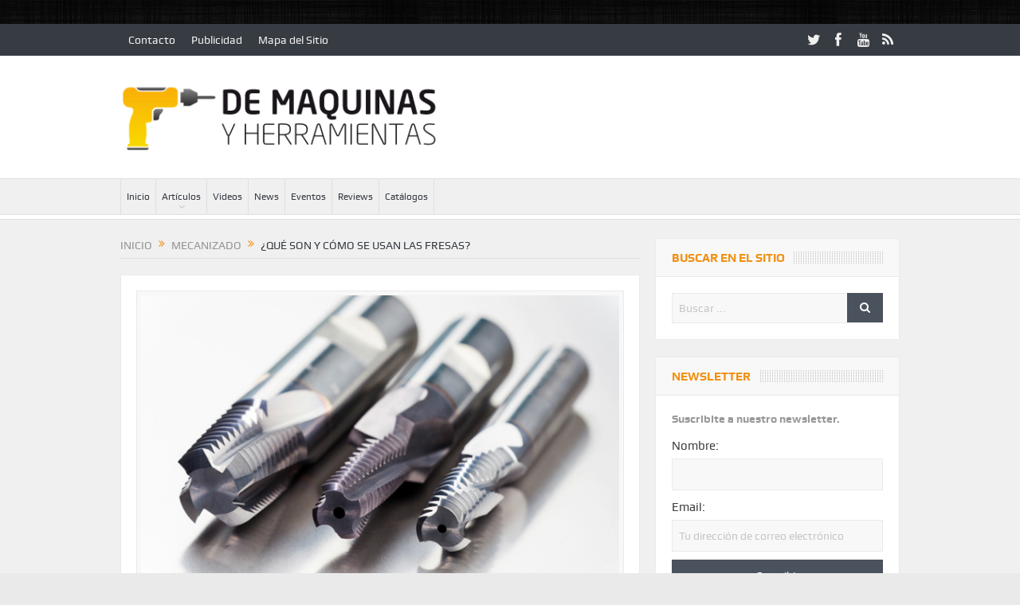

--- FILE ---
content_type: text/html; charset=UTF-8
request_url: https://www.demaquinasyherramientas.com/mecanizado/fresas-tipos-y-usos
body_size: 19910
content:
<!DOCTYPE html>
<!--[if lt IE 7]>      <html class="no-js lt-ie9 lt-ie8 lt-ie7" lang="es"> <![endif]-->
<!--[if IE 7]>         <html class="no-js lt-ie9 lt-ie8" lang="es"> <![endif]-->
<!--[if IE 8]>         <html class="no-js lt-ie9" lang="es"> <![endif]-->
<!--[if gt IE 8]><!--> <html class="no-js" lang="es"> <!--<![endif]-->
    <head>
	<meta charset="UTF-8" />
        <meta http-equiv="X-UA-Compatible" content="IE=edge,chrome=1">
	<title>Fresas: tipos y usos | De Máquinas y Herramientas</title>
	<link rel="profile" href="http://gmpg.org/xfn/11">
	<link rel="pingback" href="https://www.demaquinasyherramientas.com/xmlrpc.php">
<meta property="og:image" content="https://www.demaquinasyherramientas.com/wp-content/uploads/2012/07/Fresas-Dormer-300x188.jpg"/>
    <meta property="og:image:width" content="300" />
    <meta property="og:image:height" content="300" />

<meta property="og:title" content="¿Qué son y cómo se usan las Fresas?"/>
<meta property="og:type" content="article"/>
<meta property="og:description" content="Las fresas son piezas giratorias para el mecanizado de materiales y constituyen las herramientas principales de las fresadoras. Tipos y usos de fresas."/>
<meta property="og:url" content="https://www.demaquinasyherramientas.com/mecanizado/fresas-tipos-y-usos"/>
<meta property="og:site_name" content="De Máquinas y Herramientas"/>

<meta name="viewport" content="width=device-width, initial-scale=1, maximum-scale=1">
<link rel="shortcut icon" href="https://www.demaquinasyherramientas.com/wp-content/uploads/2014/10/favicon.ico" />
<link rel="apple-touch-icon" href="https://www.demaquinasyherramientas.com/wp-content/themes/goodnews5/apple-touch-icon-precomposed.png" />

<link rel="pingback" href="https://www.demaquinasyherramientas.com/xmlrpc.php" />
        <!--[if lt IE 9]>
	<script src="https://www.demaquinasyherramientas.com/wp-content/themes/goodnews5/framework/helpers/js/html5.js"></script>
	<script src="https://www.demaquinasyherramientas.com/wp-content/themes/goodnews5/framework/helpers/js/IE9.js"></script>
	<![endif]-->
	
	<!-- INICIO DFP Small Business Slot Setup -->
	<script async='async' src='https://www.googletagservices.com/tag/js/gpt.js'></script>
	<script>
	  var googletag = googletag || {};
	  googletag.cmd = googletag.cmd || [];
	</script>

	<script>
	  googletag.cmd.push(function() {
	    googletag.defineSlot('/11373025/demaquinas_home_468x60_superior', [468, 60], 'div-gpt-ad-1553043477691-0').addService(googletag.pubads());
	    googletag.defineSlot('/11373025/demaquinas_home_468x60_centralsuperior', [468, 60], 'div-gpt-ad-1553043582004-0').addService(googletag.pubads());
	    googletag.defineSlot('/11373025/demaquinas_home_468x60_centralinferior', [468, 60], 'div-gpt-ad-1553043766150-0').addService(googletag.pubads());
	    googletag.defineSlot('/11373025/demaquinas_home_central_derecha_300x250', [300, 250], 'div-gpt-ad-1553043990819-0').addService(googletag.pubads());
	    googletag.defineSlot('/11373025/demaquinas_home_inferior_derecha_300x250', [300, 250], 'div-gpt-ad-1553044090381-0').addService(googletag.pubads());
	    googletag.defineSlot('/11373025/demaquinas_home_superior_izquierda_125x125', [125, 125], 'div-gpt-ad-1553044430018-0').addService(googletag.pubads());
	    googletag.defineSlot('/11373025/demaquinas_home_superior_derecha_125x125', [125, 125], 'div-gpt-ad-1553044254187-0').addService(googletag.pubads());
	    googletag.defineSlot('/11373025/demaquinas_home_inferior_izquierda_125x125', [125, 125], 'div-gpt-ad-1553044318526-0').addService(googletag.pubads());
	    googletag.defineSlot('/11373025/demaquinas_home_inferior_derecha_125x125', [125, 125], 'div-gpt-ad-1553044513617-0').addService(googletag.pubads());
	    googletag.pubads().enableSingleRequest();
	    googletag.enableServices();
	  });
	</script>
	<!-- FIN DFP Small Business Slot Setup -->
	

<!-- All In One SEO Pack 3.7.1[439,510] -->
<meta name="description"  content="Las fresas son piezas giratorias para el mecanizado de materiales y constituyen las herramientas principales de las fresadoras. Tipos y usos de fresas." />

<meta name="keywords"  content="fresas,dientes de acero rápido,insertos de corte,widia,filos,fresado,fresadoras,fresado forntal,fresado periférico,fresas enterizas,fresas calzadas,fresas helicoidales,fresas bi-helicoidales,fresas de mandril,fresas de vástago,tipos de fresas,uso de fresas,mecanizado" />

<script type="application/ld+json" class="aioseop-schema">{"@context":"https://schema.org","@graph":[{"@type":"Organization","@id":"https://www.demaquinasyherramientas.com/#organization","url":"https://www.demaquinasyherramientas.com/","name":"De Máquinas y Herramientas","sameAs":[]},{"@type":"WebSite","@id":"https://www.demaquinasyherramientas.com/#website","url":"https://www.demaquinasyherramientas.com/","name":"De Máquinas y Herramientas","publisher":{"@id":"https://www.demaquinasyherramientas.com/#organization"}},{"@type":"WebPage","@id":"https://www.demaquinasyherramientas.com/mecanizado/fresas-tipos-y-usos#webpage","url":"https://www.demaquinasyherramientas.com/mecanizado/fresas-tipos-y-usos","inLanguage":"es","name":"¿Qué son y cómo se usan las Fresas?","isPartOf":{"@id":"https://www.demaquinasyherramientas.com/#website"},"breadcrumb":{"@id":"https://www.demaquinasyherramientas.com/mecanizado/fresas-tipos-y-usos#breadcrumblist"},"description":"Las fresas son piezas giratorias para el mecanizado de materiales y constituyen las herramientas principales de las fresadoras. Tipos y usos de fresas.","image":{"@type":"ImageObject","@id":"https://www.demaquinasyherramientas.com/mecanizado/fresas-tipos-y-usos#primaryimage","url":"https://www.demaquinasyherramientas.com/wp-content/uploads/2012/07/Fresas-Dormer.jpg","width":640,"height":400,"caption":"Tipos de Fresas"},"primaryImageOfPage":{"@id":"https://www.demaquinasyherramientas.com/mecanizado/fresas-tipos-y-usos#primaryimage"},"datePublished":"2012-07-05T23:04:01-03:00","dateModified":"2017-02-23T15:39:26-03:00"},{"@type":"Article","@id":"https://www.demaquinasyherramientas.com/mecanizado/fresas-tipos-y-usos#article","isPartOf":{"@id":"https://www.demaquinasyherramientas.com/mecanizado/fresas-tipos-y-usos#webpage"},"author":{"@id":"https://www.demaquinasyherramientas.com/author/demaquinasyherramientas2#author"},"headline":"¿Qué son y cómo se usan las Fresas?","datePublished":"2012-07-05T23:04:01-03:00","dateModified":"2017-02-23T15:39:26-03:00","commentCount":64,"mainEntityOfPage":{"@id":"https://www.demaquinasyherramientas.com/mecanizado/fresas-tipos-y-usos#webpage"},"publisher":{"@id":"https://www.demaquinasyherramientas.com/#organization"},"articleSection":"Mecanizado, dientes de acero rápido, filos, fresado, fresado forntal, fresado periférico, fresadoras, Fresas, fresas bi-helicoidales, fresas calzadas, fresas de mandril, fresas de vástago, fresas enterizas, fresas helicoidales, insertos de corte, tipos de fresas, uso de fresas, widia","image":{"@type":"ImageObject","@id":"https://www.demaquinasyherramientas.com/mecanizado/fresas-tipos-y-usos#primaryimage","url":"https://www.demaquinasyherramientas.com/wp-content/uploads/2012/07/Fresas-Dormer.jpg","width":640,"height":400,"caption":"Tipos de Fresas"}},{"@type":"Person","@id":"https://www.demaquinasyherramientas.com/author/demaquinasyherramientas2#author","name":"demaquinasyherramientas2","sameAs":[],"image":{"@type":"ImageObject","@id":"https://www.demaquinasyherramientas.com/#personlogo","url":"https://secure.gravatar.com/avatar/4129c52df011dc899177a047cb9d77c7?s=96&d=mm&r=g","width":96,"height":96,"caption":"demaquinasyherramientas2"}},{"@type":"BreadcrumbList","@id":"https://www.demaquinasyherramientas.com/mecanizado/fresas-tipos-y-usos#breadcrumblist","itemListElement":[{"@type":"ListItem","position":1,"item":{"@type":"WebPage","@id":"https://www.demaquinasyherramientas.com/","url":"https://www.demaquinasyherramientas.com/","name":"Maquinas y Herramientas"}},{"@type":"ListItem","position":2,"item":{"@type":"WebPage","@id":"https://www.demaquinasyherramientas.com/mecanizado/fresas-tipos-y-usos","url":"https://www.demaquinasyherramientas.com/mecanizado/fresas-tipos-y-usos","name":"¿Qué son y cómo se usan las Fresas?"}}]}]}</script>
<link rel="canonical" href="https://www.demaquinasyherramientas.com/mecanizado/fresas-tipos-y-usos" />
			<script type="text/javascript" >
				window.ga=window.ga||function(){(ga.q=ga.q||[]).push(arguments)};ga.l=+new Date;
				ga('create', 'UA-19303560-1', 'auto');
				// Plugins
				
				ga('send', 'pageview');
			</script>
			<script async src="https://www.google-analytics.com/analytics.js"></script>
			<!-- All In One SEO Pack -->
<link rel='dns-prefetch' href='//s.w.org' />
<link rel="alternate" type="application/rss+xml" title="De Máquinas y Herramientas &raquo; Feed" href="https://www.demaquinasyherramientas.com/feed" />
<link rel="alternate" type="application/rss+xml" title="De Máquinas y Herramientas &raquo; Feed de los comentarios" href="https://www.demaquinasyherramientas.com/comments/feed" />
<link rel="alternate" type="application/rss+xml" title="De Máquinas y Herramientas &raquo; Comentario ¿Qué son y cómo se usan las Fresas? del feed" href="https://www.demaquinasyherramientas.com/mecanizado/fresas-tipos-y-usos/feed" />
		<script type="text/javascript">
			window._wpemojiSettings = {"baseUrl":"https:\/\/s.w.org\/images\/core\/emoji\/13.0.0\/72x72\/","ext":".png","svgUrl":"https:\/\/s.w.org\/images\/core\/emoji\/13.0.0\/svg\/","svgExt":".svg","source":{"concatemoji":"https:\/\/www.demaquinasyherramientas.com\/wp-includes\/js\/wp-emoji-release.min.js?ver=5.5.3"}};
			!function(e,a,t){var r,n,o,i,p=a.createElement("canvas"),s=p.getContext&&p.getContext("2d");function c(e,t){var a=String.fromCharCode;s.clearRect(0,0,p.width,p.height),s.fillText(a.apply(this,e),0,0);var r=p.toDataURL();return s.clearRect(0,0,p.width,p.height),s.fillText(a.apply(this,t),0,0),r===p.toDataURL()}function l(e){if(!s||!s.fillText)return!1;switch(s.textBaseline="top",s.font="600 32px Arial",e){case"flag":return!c([127987,65039,8205,9895,65039],[127987,65039,8203,9895,65039])&&(!c([55356,56826,55356,56819],[55356,56826,8203,55356,56819])&&!c([55356,57332,56128,56423,56128,56418,56128,56421,56128,56430,56128,56423,56128,56447],[55356,57332,8203,56128,56423,8203,56128,56418,8203,56128,56421,8203,56128,56430,8203,56128,56423,8203,56128,56447]));case"emoji":return!c([55357,56424,8205,55356,57212],[55357,56424,8203,55356,57212])}return!1}function d(e){var t=a.createElement("script");t.src=e,t.defer=t.type="text/javascript",a.getElementsByTagName("head")[0].appendChild(t)}for(i=Array("flag","emoji"),t.supports={everything:!0,everythingExceptFlag:!0},o=0;o<i.length;o++)t.supports[i[o]]=l(i[o]),t.supports.everything=t.supports.everything&&t.supports[i[o]],"flag"!==i[o]&&(t.supports.everythingExceptFlag=t.supports.everythingExceptFlag&&t.supports[i[o]]);t.supports.everythingExceptFlag=t.supports.everythingExceptFlag&&!t.supports.flag,t.DOMReady=!1,t.readyCallback=function(){t.DOMReady=!0},t.supports.everything||(n=function(){t.readyCallback()},a.addEventListener?(a.addEventListener("DOMContentLoaded",n,!1),e.addEventListener("load",n,!1)):(e.attachEvent("onload",n),a.attachEvent("onreadystatechange",function(){"complete"===a.readyState&&t.readyCallback()})),(r=t.source||{}).concatemoji?d(r.concatemoji):r.wpemoji&&r.twemoji&&(d(r.twemoji),d(r.wpemoji)))}(window,document,window._wpemojiSettings);
		</script>
		<style type="text/css">
img.wp-smiley,
img.emoji {
	display: inline !important;
	border: none !important;
	box-shadow: none !important;
	height: 1em !important;
	width: 1em !important;
	margin: 0 .07em !important;
	vertical-align: -0.1em !important;
	background: none !important;
	padding: 0 !important;
}
</style>
	<link rel='stylesheet' id='wp-block-library-css'  href='https://www.demaquinasyherramientas.com/wp-includes/css/dist/block-library/style.min.css?ver=5.5.3' type='text/css' media='all' />
<link rel='stylesheet' id='contact-form-7-css'  href='https://www.demaquinasyherramientas.com/wp-content/plugins/contact-form-7/includes/css/styles.css?ver=5.3' type='text/css' media='all' />
<link rel='stylesheet' id='plugins-css'  href='https://www.demaquinasyherramientas.com/wp-content/themes/goodnews5/css/plugins.css?ver=5.5.3' type='text/css' media='all' />
<link rel='stylesheet' id='main-css'  href='https://www.demaquinasyherramientas.com/wp-content/themes/goodnews5/css/main.css?ver=5.5.3' type='text/css' media='all' />
<link rel='stylesheet' id='responsive-css'  href='https://www.demaquinasyherramientas.com/wp-content/themes/goodnews5/css/media.css?ver=5.5.3' type='text/css' media='all' />
<link rel='stylesheet' id='style-css'  href='https://www.demaquinasyherramientas.com/wp-content/themes/DMyH-child/style.css?ver=5.5.3' type='text/css' media='all' />
<link rel='stylesheet' id='wp_review-style-css'  href='https://www.demaquinasyherramientas.com/wp-content/plugins/wp-review/public/css/wp-review.css?ver=5.3.4' type='text/css' media='all' />
<script type='text/javascript' src='https://www.demaquinasyherramientas.com/wp-includes/js/jquery/jquery.js?ver=1.12.4-wp' id='jquery-core-js'></script>
<link rel="https://api.w.org/" href="https://www.demaquinasyherramientas.com/wp-json/" /><link rel="alternate" type="application/json" href="https://www.demaquinasyherramientas.com/wp-json/wp/v2/posts/2946" /><link rel="EditURI" type="application/rsd+xml" title="RSD" href="https://www.demaquinasyherramientas.com/xmlrpc.php?rsd" />
<link rel="wlwmanifest" type="application/wlwmanifest+xml" href="https://www.demaquinasyherramientas.com/wp-includes/wlwmanifest.xml" /> 
<link rel='prev' title='¿Cómo funciona el Extractor de Rulemanes?' href='https://www.demaquinasyherramientas.com/herramientas-manuales/extractor-de-rulemanes-rodamientos' />
<link rel='next' title='¿Qué son lo Bloques Patrón?' href='https://www.demaquinasyherramientas.com/herramientas-de-medicion/bloques-patron' />
<meta name="generator" content="WordPress 5.5.3" />
<link rel='shortlink' href='https://www.demaquinasyherramientas.com/?p=2946' />
<link rel="alternate" type="application/json+oembed" href="https://www.demaquinasyherramientas.com/wp-json/oembed/1.0/embed?url=https%3A%2F%2Fwww.demaquinasyherramientas.com%2Fmecanizado%2Ffresas-tipos-y-usos" />
<link rel="alternate" type="text/xml+oembed" href="https://www.demaquinasyherramientas.com/wp-json/oembed/1.0/embed?url=https%3A%2F%2Fwww.demaquinasyherramientas.com%2Fmecanizado%2Ffresas-tipos-y-usos&#038;format=xml" />
<meta name="generator" content="Site Kit by Google 1.21.0" /><script async src="//pagead2.googlesyndication.com/pagead/js/adsbygoogle.js"></script><script>(adsbygoogle = window.adsbygoogle || []).push({"google_ad_client":"ca-pub-6168838232483441","enable_page_level_ads":true,"tag_partner":"site_kit"});</script><style type="text/css" title="dynamic-css" class="options-output">body{color:#3d3d3d;}body, body.layout-boxed{background-repeat:repeat;background-image:url('https://www.demaquinasyherramientas.com/wp-content/uploads/2014/10/bg3.jpg');}.layout-boxed:not(.layout-boxed-content) .boxed-wrap, .layout-boxed-content .boxed-content-wrapper{background-color:#f0f0f0;}a, h1 a:hover, h2 a:hover, h3 a:hover, h4 a:hover, h5 a:hover, h6 a:hover,
.news-ticker li a:hover, .mom-post-meta a:hover, .news-box .older-articles ul li a:hover,
.news-box .nb1-older-articles ul li a:hover, .mom-login-widget .lw-user-info a:hover strong,
.mpsw-slider ul.slides li .slide-caption:hover, .tagcloud a:hover, .mom-recent-comments .author_comment h4 span a:hover,
.widget .twiter-list ul.twiter-buttons li a:hover, .copyrights-text a:hover, ul.main-menu li.mom_mega .mega_col_title  a:hover,
#navigation .main-menu > li .cats-mega-wrap .subcat .mom-cat-latest li a:hover,
#navigation .main-menu > li .cats-mega-wrap .subcat .mom-cat-latest .view_all_posts:hover,
.base-box .read-more-link, .widget ul li a:hover, .main_tabs .tabs a.current, .button:hover,
.weather-widget .next-days .day-summary .d-date span.dn, .np-posts ul li .details .link:hover,
#comments .single-comment .comment-content .comment-reply-link:hover, #comments .single-comment .comment-content .comment-edit-link:hover,
.single-author-box .articles-count, .star-rating, .blog-post .bp-head .bp-meta a:hover, ul.main-menu > li:not(.mom_mega) ul.sub-menu li a:hover,
.not-found-wrap .ops, #bbpress-forums a,
#navigation .main-menu > li:hover > a, #navigation .main-menu > li.current-menu-item > a, #navigation .main-menu > li.current-menu-ancestor > a,
#navigation .main-menu > li:hover > a:before, #navigation .main-menu > li.current-menu-item > a:before, #navigation .main-menu > li.current-menu-ancestor > a:before,
#navigation ul.device-menu li.dm-active > a, #navigation .device-menu li.dm-active > .responsive-caret, .widget li:hover .cat_num, .news-ticker li i, .mom_breadcrumb .sep, .scrollToTop:hover,
ul.products li .mom_product_thumbnail .mom_woo_cart_bt .button:hover, .main_tabs .tabs li.active > a, .toggle_active .toggle_icon:before, #navigation .nav-button.active, .mom-main-color, .mom-main-color a,
#buddypress div#item-header div#item-meta a, #buddypress div#subnav.item-list-tabs ul li.selected a, #buddypress div#subnav.item-list-tabs ul li.current a, #buddypress div.item-list-tabs ul li span, #buddypress div#object-nav.item-list-tabs ul li.selected a, #buddypress div#object-nav.item-list-tabs ul li.current a, .mom_bp_tabbed_widgets .main_tabs .tabs a.selected, #buddypress div.activity-meta a.button, .generic-button a, .top_banner a{color:#f09217;}.mom-social-icons li a.vector_icon:hover, .owl-dot.active span, .feature-slider .fs-nav .selected, #navigation .nav-button.nav-cart span.numofitems{background:#f09217;}#comments .single-comment .comment-content .comment-reply-link:hover, #comments .single-comment .comment-content .comment-edit-link:hover, .post.sticky{border-color:#f09217;}.news-box .nb-header, .sidebar .widget .widget-head, .news-box .nb-header .nb-title a, .news-box .nb-header .nb-title span, .sidebar .widget .widget-title span{color:#f09217;}{color:#f09217;}.fs-image-nav .fs-prev, .fs-image-nav .fs-next{background-color:#f09217;}.fs-image-nav .fs-prev, .fs-image-nav .fs-next{color:#f09217;}{color:#f09217;}.owl-dot span{background-color:#f09217;}.main_tabs .tabs a{color:#f09217;}#footer .widget .textwidget a, #footer .widget .twitter-widget a{color:#f09217;}</style><style type="text/css">
    
.header > .inner, .header .logo {
line-height: 154px;
height: 154px;
}
.news-box .nb-item-meta a:hover {
    color: #f09217 !important;
}
::selection {
background:#f09217;
}
::-moz-selection {
background:#f09217;
}
/* Category background */
.category-description {
    background: url(https://www.demaquinasyherramientas.com/wp-content/themes/DMyH-child/images/category-bg3.jpg) no-repeat #F09217;
	
}

.category-description p {
        color:#FFF;
	font-weight: bold;
	text-transform:uppercase;
	padding:0 5px;
	background: url(https://www.demaquinasyherramientas.com/wp-content/themes/DMyH-child/images/slider-caption.png) repeat-x bottom;
	width:auto;
}</style>
    </head>
    <body class="post-template-default single single-post postid-2946 single-format-standard right-sidebar singular layout-boxed layout-boxed2 fade-imgs-in-appear sticky_navigation_on time_in_twelve_format" itemscope="itemscope" itemtype="http://schema.org/WebPage">
    
        <!--[if lt IE 7]>
            <p class="browsehappy">Estás utilizando un navegador <strong>anticuado</strong>. Por favor <a href="http://browsehappy.com/">actualiza tu navegador</a> para mejorar tu experiencia.</p>
        <![endif]-->
        <div class="boxed-wrap clearfix">
	    <div id="header-wrapper">
                         <div class="topbar">
  <div class="inner">
            <div class="top-left-content">
                 			     <ul id="menu-top-menu" class="top-nav mom_visibility_desktop"><li id="menu-item-4866" class="menu-item menu-item-type-post_type menu-item-object-page menu-item-4866"><a href="https://www.demaquinasyherramientas.com/contacto">Contacto</a></li>
<li id="menu-item-4867" class="menu-item menu-item-type-post_type menu-item-object-page menu-item-4867"><a href="https://www.demaquinasyherramientas.com/publicidad">Publicidad</a></li>
<li id="menu-item-4868" class="menu-item menu-item-type-post_type menu-item-object-page menu-item-4868"><a href="https://www.demaquinasyherramientas.com/mapa-del-sitio">Mapa del Sitio</a></li>
</ul>
     			     <div class="mom_visibility_device device-top-menu-wrap">
			      <div class="top-menu-holder"><i class="fa-icon-reorder mh-icon"></i></div>
			      <ul id="menu-top-menu-1" class="device-top-nav"><li class="menu-item menu-item-type-post_type menu-item-object-page menu-item-4866"><a href="https://www.demaquinasyherramientas.com/contacto">Contacto</a></li>
<li class="menu-item menu-item-type-post_type menu-item-object-page menu-item-4867"><a href="https://www.demaquinasyherramientas.com/publicidad">Publicidad</a></li>
<li class="menu-item menu-item-type-post_type menu-item-object-page menu-item-4868"><a href="https://www.demaquinasyherramientas.com/mapa-del-sitio">Mapa del Sitio</a></li>
</ul>			     </div>

                        </div> <!--tb left-->
        <div class="top-right-content">
            		    <ul class="mom-social-icons">
                    <li class="twitter"><a target="_blank" class="vector_icon" href="https://www.twitter.com/de_maquinas"><i class="fa-icon-twitter"></i></a></li>
        
                <li class="facebook"><a target="_blank" class="vector_icon" href="https://www.facebook.com/demaquinasyherramientas"><i class="fa-icon-facebook "></i></a></li>        
        
        
        
                        <li class="youtube"><a target="_blank" class="vector_icon" href="https://www.youtube.com/user/demaquinas"><i class="fa-icon-youtube"></i></a></li>
        
        
        
        

        

        
                                     <li class="rss"><a target="_blank" class="vector_icon" href="https://www.demaquinasyherramientas.com/feed"><i class="fa-icon-rss"></i></a></li>
        	
	    </ul>
                    </div> <!--tb right-->
</div>
 </div> <!--topbar-->
             <header class="header " itemscope="itemscope" itemtype="http://schema.org/WPHeader" role="banner">
                <div class="inner">
						                    <div class="logo">
					                    <a href="https://www.demaquinasyherramientas.com">
		                                                    <img src="https://www.demaquinasyherramientas.com/wp-content/uploads/2014/10/DMyH400x95.png" alt="De Máquinas y Herramientas" width="400" height="95" />
                                                                    <img class="mom_retina_logo" src="https://www.demaquinasyherramientas.com/wp-content/uploads/2014/10/DMyH400x95.png" width="400" height="95" alt="De Máquinas y Herramientas" />
                        		                    </a>

					
                    </div>
                                        <div class="header-right">
                                  		<div class="mom-e3lanat-wrap  ">
	<div class="mom-e3lanat " style="">
		<div class="mom-e3lanat-inner">
		
				<div class="mom-e3lan" data-id="4878" style=" ">
		<div class="e3lan-code"><!-- /11373025/demaquinas_home_468x60_superior -->
<div id='div-gpt-ad-1553043477691-0' style='height:60px; width:468px;'>
<script>
googletag.cmd.push(function() { googletag.display('div-gpt-ad-1553043477691-0'); });
</script>
</div></div>	</div><!--mom ad-->
			</div>
	</div>	<!--Mom ads-->
	</div>
                    </div> <!--header right-->
                    
                <div class="clear"></div>
                </div>
            </header>
	    	    </div> <!--header wrap-->
                                    <nav id="navigation" itemtype="http://schema.org/SiteNavigationElement" itemscope="itemscope" role="navigation" class="dd-effect-slide ">
                <div class="navigation-inner">
                <div class="inner">
                                                                <ul id="menu-principal" class="main-menu mom_visibility_desktop"><li id="menu-item-4810" class="menu-item menu-item-type-post_type menu-item-object-page menu-item-home mom_default_menu_item menu-item-depth-0"><a href="https://www.demaquinasyherramientas.com/">Inicio</a></li>
<li id="menu-item-4817" class="menu-item menu-item-type-post_type menu-item-object-page current_page_parent menu-item-has-children menu-parent-item mom_default_menu_item menu-item-depth-0"><a href="https://www.demaquinasyherramientas.com/articulos">Artículos</a>
<ul class="sub-menu ">
	<li id="menu-item-4858" class="menu-item menu-item-type-taxonomy menu-item-object-category mom_default_menu_item active menu-item-depth-1"><a href="https://www.demaquinasyherramientas.com/category/herramientas-manuales">Herramientas Manuales</a></li>
	<li id="menu-item-4859" class="menu-item menu-item-type-taxonomy menu-item-object-category mom_default_menu_item menu-item-depth-1"><a href="https://www.demaquinasyherramientas.com/category/herramientas-electricas-y-accesorios">Herramientas Eléctricas y Accesorios</a></li>
	<li id="menu-item-4860" class="menu-item menu-item-type-taxonomy menu-item-object-category mom_default_menu_item menu-item-depth-1"><a href="https://www.demaquinasyherramientas.com/category/herramientas-de-medicion">Herramientas de Medición</a></li>
	<li id="menu-item-4865" class="menu-item menu-item-type-taxonomy menu-item-object-category mom_default_menu_item menu-item-depth-1"><a href="https://www.demaquinasyherramientas.com/category/herramientas-de-corte">Herramientas de Corte</a></li>
	<li id="menu-item-4863" class="menu-item menu-item-type-taxonomy menu-item-object-category mom_default_menu_item menu-item-depth-1"><a href="https://www.demaquinasyherramientas.com/category/maquinas">Máquinas</a></li>
	<li id="menu-item-4864" class="menu-item menu-item-type-taxonomy menu-item-object-category current-post-ancestor current-menu-parent current-post-parent mom_default_menu_item menu-item-depth-1"><a href="https://www.demaquinasyherramientas.com/category/mecanizado">Mecanizado</a></li>
	<li id="menu-item-4862" class="menu-item menu-item-type-taxonomy menu-item-object-category mom_default_menu_item menu-item-depth-1"><a href="https://www.demaquinasyherramientas.com/category/soldadura">Soldadura</a></li>
	<li id="menu-item-10754" class="menu-item menu-item-type-taxonomy menu-item-object-category mom_default_menu_item menu-item-depth-1"><a href="https://www.demaquinasyherramientas.com/category/seguridad-elementos-de-proteccion-epp">Seguridad</a></li>
</ul>
<i class='responsive-caret'></i>
</li>
<li id="menu-item-4861" class="menu-item menu-item-type-taxonomy menu-item-object-category mom_default_menu_item menu-item-depth-0"><a href="https://www.demaquinasyherramientas.com/category/videos">Videos</a></li>
<li id="menu-item-8553" class="menu-item menu-item-type-taxonomy menu-item-object-category mom_default_menu_item menu-item-depth-0"><a href="https://www.demaquinasyherramientas.com/category/novedades">News</a></li>
<li id="menu-item-4857" class="menu-item menu-item-type-taxonomy menu-item-object-category mom_default_menu_item menu-item-depth-0"><a href="https://www.demaquinasyherramientas.com/category/eventos">Eventos</a></li>
<li id="menu-item-5120" class="menu-item menu-item-type-custom menu-item-object-custom mom_default_menu_item menu-item-depth-0"><a href="http://www.demaquinasyherramientas.com/reviews">Reviews</a></li>
<li id="menu-item-5374" class="menu-item menu-item-type-post_type menu-item-object-page mom_default_menu_item menu-item-depth-0"><a href="https://www.demaquinasyherramientas.com/catalogos-maquinas-herramientas">Catálogos</a></li>
</ul>                                                                <div class="device-menu-wrap mom_visibility_device">
                        <div id="menu-holder" class="device-menu-holder">
                            <i class="fa-icon-align-justify mh-icon"></i> <span class="the_menu_holder_area"><i class="dmh-icon"></i>Menú</span><i class="mh-caret"></i>
                        </div>
                        <ul id="menu-principal-1" class="device-menu mom_visibility_device"><li id="menu-item-4810" class="menu-item menu-item-type-post_type menu-item-object-page menu-item-home mom_default_menu_item menu-item-depth-0"><a href="https://www.demaquinasyherramientas.com/">Inicio</a></li>
<li id="menu-item-4817" class="menu-item menu-item-type-post_type menu-item-object-page current_page_parent menu-item-has-children menu-parent-item mom_default_menu_item menu-item-depth-0"><a href="https://www.demaquinasyherramientas.com/articulos">Artículos</a>
<ul class="sub-menu ">
	<li id="menu-item-4858" class="menu-item menu-item-type-taxonomy menu-item-object-category mom_default_menu_item active menu-item-depth-1"><a href="https://www.demaquinasyherramientas.com/category/herramientas-manuales">Herramientas Manuales</a></li>
	<li id="menu-item-4859" class="menu-item menu-item-type-taxonomy menu-item-object-category mom_default_menu_item menu-item-depth-1"><a href="https://www.demaquinasyherramientas.com/category/herramientas-electricas-y-accesorios">Herramientas Eléctricas y Accesorios</a></li>
	<li id="menu-item-4860" class="menu-item menu-item-type-taxonomy menu-item-object-category mom_default_menu_item menu-item-depth-1"><a href="https://www.demaquinasyherramientas.com/category/herramientas-de-medicion">Herramientas de Medición</a></li>
	<li id="menu-item-4865" class="menu-item menu-item-type-taxonomy menu-item-object-category mom_default_menu_item menu-item-depth-1"><a href="https://www.demaquinasyherramientas.com/category/herramientas-de-corte">Herramientas de Corte</a></li>
	<li id="menu-item-4863" class="menu-item menu-item-type-taxonomy menu-item-object-category mom_default_menu_item menu-item-depth-1"><a href="https://www.demaquinasyherramientas.com/category/maquinas">Máquinas</a></li>
	<li id="menu-item-4864" class="menu-item menu-item-type-taxonomy menu-item-object-category current-post-ancestor current-menu-parent current-post-parent mom_default_menu_item menu-item-depth-1"><a href="https://www.demaquinasyherramientas.com/category/mecanizado">Mecanizado</a></li>
	<li id="menu-item-4862" class="menu-item menu-item-type-taxonomy menu-item-object-category mom_default_menu_item menu-item-depth-1"><a href="https://www.demaquinasyherramientas.com/category/soldadura">Soldadura</a></li>
	<li id="menu-item-10754" class="menu-item menu-item-type-taxonomy menu-item-object-category mom_default_menu_item menu-item-depth-1"><a href="https://www.demaquinasyherramientas.com/category/seguridad-elementos-de-proteccion-epp">Seguridad</a></li>
</ul>
<i class='responsive-caret'></i>
</li>
<li id="menu-item-4861" class="menu-item menu-item-type-taxonomy menu-item-object-category mom_default_menu_item menu-item-depth-0"><a href="https://www.demaquinasyherramientas.com/category/videos">Videos</a></li>
<li id="menu-item-8553" class="menu-item menu-item-type-taxonomy menu-item-object-category mom_default_menu_item menu-item-depth-0"><a href="https://www.demaquinasyherramientas.com/category/novedades">News</a></li>
<li id="menu-item-4857" class="menu-item menu-item-type-taxonomy menu-item-object-category mom_default_menu_item menu-item-depth-0"><a href="https://www.demaquinasyherramientas.com/category/eventos">Eventos</a></li>
<li id="menu-item-5120" class="menu-item menu-item-type-custom menu-item-object-custom mom_default_menu_item menu-item-depth-0"><a href="http://www.demaquinasyherramientas.com/reviews">Reviews</a></li>
<li id="menu-item-5374" class="menu-item menu-item-type-post_type menu-item-object-page mom_default_menu_item menu-item-depth-0"><a href="https://www.demaquinasyherramientas.com/catalogos-maquinas-herramientas">Catálogos</a></li>
</ul>                        </div>
                                            		    <div class="nav-buttons">
                                        		    
        		    </div> <!--nav-buttons-->

                </div>
                </div> <!--nav inner-->
            </nav> <!--Navigation-->
            	    <div class="boxed-content-wrapper clearfix">
                        <div class="boxed-content-wrapper-gap" style="height:20px;"></div>
                         <div style="margin-top:-17px; margin-bottom:20px;"></div>
            
            <div class="inner">
                            </div>
    <div class="inner">
        
                            <div class="main_container">
           <div class="main-col">
                                <div class="category-title">
                        <div class="mom_breadcrumb breadcrumb breadcrumbs"><div class="breadcrumbs-plus">
<span itemscope itemtype="http://data-vocabulary.org/Breadcrumb"><a itemprop="url" href="https://www.demaquinasyherramientas.com/" class="home"><span itemprop="title">Inicio</span></a></span> <span class='separator'><i class="sep fa-icon-double-angle-right"></i></span> <span itemscope itemtype="http://data-vocabulary.org/Breadcrumb"><a itemprop="url" href="https://www.demaquinasyherramientas.com/category/mecanizado" title="Mecanizado"><span itemprop="title">Mecanizado</span></a></span> <span class='separator'><i class="sep fa-icon-double-angle-right"></i></span> <span itemprop="name">¿Qué son y cómo se usan las Fresas?</span></div></div>                </div>
                                        <div class="base-box blog-post p-single bp-horizontal-share post-2946 post type-post status-publish format-standard has-post-thumbnail category-mecanizado tag-dientes-de-acero-rapido tag-filos tag-fresado tag-fresado-forntal tag-fresado-periferico tag-fresadoras tag-fresas tag-fresas-bi-helicoidales tag-fresas-calzadas tag-fresas-de-mandril tag-fresas-de-vastago tag-fresas-enterizas tag-fresas-helicoidales tag-insertos-de-corte tag-tipos-de-fresas tag-uso-de-fresas tag-widia"itemscope itemtype="http://schema.org/Article">
<div itemprop="image" itemscope itemtype="https://schema.org/ImageObject">
    <meta itemprop="url" content="https://www.demaquinasyherramientas.com/wp-content/uploads/2012/07/Fresas-Dormer-184x115.jpg">
    <meta itemprop="width" content="184">
    <meta itemprop="height" content="135">
  </div>
  <meta itemscope itemprop="mainEntityOfPage"  itemType="https://schema.org/WebPage" itemid="https://www.demaquinasyherramientas.com/mecanizado/fresas-tipos-y-usos"/>

  <div itemprop="publisher" itemscope itemtype="https://schema.org/Organization">
    <div itemprop="logo" itemscope itemtype="https://schema.org/ImageObject">
      <meta itemprop="url" content="https://www.demaquinasyherramientas.com/wp-content/uploads/2014/10/DMyH400x95.png">
      <meta itemprop="width" content="400">
      <meta itemprop="height" content="95">
    </div>
        <meta itemprop="name" content="De Máquinas y Herramientas">
  </div>
  <meta itemprop="datePublished" content="2012-07-05T20:04:01-03:00"/>
  <meta itemprop="dateModified" content="2017-02-23T12:39:26-03:00"/>


                                   														<div class="feature-img wp-caption">
								<img src="https://www.demaquinasyherramientas.com/wp-content/uploads/2012/07/Fresas-Dormer.jpg" alt="¿Qué son y cómo se usan las Fresas?">
								<p class="wp-caption-text">Tipos de Fresas</p>
							</div>
							                                   <h1 class="post-tile entry-title" itemprop="headline">¿Qué son y cómo se usan las Fresas?</h1>
<div class="mom-post-meta single-post-meta"><span>on: <time datetime="2012-07-05T20:04:01-03:00" class="updated">5 de julio de 2012</time></span><span>En: <a href="https://www.demaquinasyherramientas.com/category/mecanizado" title="Ver todas las publicaciones en Mecanizado">Mecanizado</a></span><span><a href="https://www.demaquinasyherramientas.com/mecanizado/fresas-tipos-y-usos#comments">15  Comentarios</a></span><div class="post-tools"><a href="javascript:window.print()" rel="nofollow" class="print"><i class="fa-icon-print"> </i>Imprimir</a><a href="mailto:?subject=¿Qué son y cómo se usan las Fresas?&body=¿Qué son y cómo se usan las Fresas? https://www.demaquinasyherramientas.com/mecanizado/fresas-tipos-y-usos" rel="nofollow" class="email"><i class="fa-icon-envelope"> </i>Correo Electrónico</a></div></div><div class="entry-content">
            <p>Las <strong>fresas</strong> son piezas giratorias para el <a href="https://www.demaquinasyherramientas.com/category/mecanizado" target="_blank">mecanizado</a> de materiales y constituyen las herramientas principales de las <a href="https://www.demaquinasyherramientas.com/maquinas/fresadoras-que-son-y-para-que-sirven" target="_blank">fresadoras</a>. Se construyen generalmente en acero rápido, pero, dado el elevado costo de este material, las fresas de mayor tamaño poseen un cuerpo de acero de construcción y en la parte cortante tienen incorporadas <strong>cuchillas</strong> (o <strong>dientes</strong>) de acero rápido o bien <a href="https://www.demaquinasyherramientas.com/mecanizado/insertos-de-corte" target="_blank">insertos de corte</a> (widia) que pueden ser permanentes o <a href="https://www.demaquinasyherramientas.com/mecanizado/como-elegir-insertos-de-corte" target="_blank">intercambiables</a>.</p>
<p>Todas estas partes cortantes (o <strong>filos</strong>) están normalmente dispuestas de manera simétrica alrededor de un eje y su función es eliminar progresivamente el material de la pieza de trabajo transformándola en una pieza acabada, con la forma y las dimensiones deseadas.</p>
<p>Existe una multitud de <strong>fresas</strong>, cada una para una operación específica de <strong>fresado</strong> y para un trabajo determinado. Cubren una diversa gama de materiales, desde metales hasta madera y plásticos, y la mayoría se encuentra disponible para aceros, fundición gris blanca y metales no ferrosos (<strong>tipo N</strong>), materiales duros y tenaces (<strong>tipo H</strong>) y materiales blandos (<strong>tipo W</strong>).</p>
<p>De hecho, la inmensa variedad existente de <strong>fresas</strong> admite un sinnúmero de clasificaciones. En general, podemos agruparlas en las siguientes categorías:</p>
<ul>
<li>Por método de fresado:</li>
</ul>
<blockquote>
<ul>
<li>fresas para fresado frontal</li>
<li>fresas para fresado periférico (concordante o discordante)</li>
</ul>
</blockquote>
<ul>
<li>Por tipo de construcción:</li>
</ul>
<blockquote>
<ul>
<li>fresas enterizas</li>
<li>fresas calzadas</li>
<li>fresas con dientes reemplazables</li>
</ul>
</blockquote>
<ul>
<li>Por tipo de superficie o perfil de incidencia de la fresa:</li>
</ul>
<blockquote>
<ul>
<li>superficie fresada</li>
<li>superficie escalonada</li>
</ul>
</blockquote>
<ul>
<li>Por la forma de los canales entre los dientes:</li>
</ul>
<blockquote>
<ul>
<li>fresas de canales rectos</li>
<li>fresas de canales helicoidales</li>
<li>fresas de canales bi-helicoidales</li>
</ul>
</blockquote>
<ul>
<li>Por la dirección de corte de las fresas:</li>
</ul>
<blockquote>
<ul>
<li>Fresas para corte a la derecha</li>
<li>Fresas para corte a la izquierda</li>
</ul>
</blockquote>
<ul>
<li>Por el montaje o la fijación de las fresas en la fresadora:</li>
</ul>
<blockquote>
<ul>
<li>fresas frontales</li>
<li>fresas de mandril</li>
<li>fresas de vástago</li>
</ul>
</blockquote>
<ul>
<li>Por la geometría</li>
</ul>
<p>La clasificación de las <strong>fresas</strong> por su geometría es la más extensa y además es común a todas las categorías restantes, por lo que vamos a detenernos con más detalle en este punto.</p>
<p>La siguiente tabla muestra los principales <strong>tipos de fresas</strong> (hay muchos más) según su geometría, así como sus <strong>usos</strong> principales. Gran parte de los usos mencionadas en la tabla se aplican tanto para metal como para madera.</p>
<p>&nbsp;</p>
<div id="attachment_3020" style="width: 510px" class="wp-caption aligncenter"><a href="https://www.demaquinasyherramientas.com/wp-content/uploads/2012/06/TABLA2.jpg" target="_blank"><img aria-describedby="caption-attachment-3020" loading="lazy" class="wp-image-3020" title="Tabla Usos y Selección de Fresas" src="https://www.demaquinasyherramientas.com/wp-content/uploads/2012/06/TABLA2.jpg" alt="Tabla Usos y Selección de Fresas" width="500" height="1988" /></a><p id="caption-attachment-3020" class="wp-caption-text">Tabla Usos y Selección de Fresas</p></div>
<p>&nbsp;</p>

<div id="review" class="review-wrapper wp-review-2946 wp-review-star-type wp-review-default-template wp-review-box-full-width">
				
	
	
			
			
			<div class="user-review-area visitors-review-area">
			<div class="wp-review-user-rating wp-review-user-rating-star"><div id="wp-review-star-rating-9311" class="wp-review-rating-input review-star" data-post-id="2946" data-token="aab4868581">
	<div class="wp-review-loading-msg">
		<span class="animate-spin fa fa-spinner"></span>		Sending	</div>

	<div class="review-result-wrapper">
		<span data-input-value="1" title="1/5"><i class="mts-icon-star"></i></span><span data-input-value="2" title="2/5"><i class="mts-icon-star"></i></span><span data-input-value="3" title="3/5"><i class="mts-icon-star"></i></span><span data-input-value="4" title="4/5"><i class="mts-icon-star"></i></span><span data-input-value="5" title="5/5"><i class="mts-icon-star"></i></span>		<div class="review-result" style="width:85.8%;">
			<i class="mts-icon-star"></i><i class="mts-icon-star"></i><i class="mts-icon-star"></i><i class="mts-icon-star"></i><i class="mts-icon-star"></i>		</div>
	</div>
	<input type="hidden" class="wp-review-user-rating-val" name="wp-review-user-rating-val" value="4.29" />
	<input type="hidden" class="wp-review-user-rating-nonce" value="aab4868581" />
	<input type="hidden" class="wp-review-user-rating-postid" value="2946" />
</div>

<style type="text/css">
	.wp-review-comment-rating #wp-review-star-rating-9311 .review-result-wrapper i {
		color: #efba75;
	}
	.wp-review-2946 #wp-review-star-rating-9311 .review-result-wrapper .review-result i {
		color: #F09217;
		opacity: 1;
		filter: alpha(opacity=100);
	}
	.wp-review-2946 #wp-review-star-rating-9311 .review-result-wrapper i {
		color: #efba75;
	}
	.wp-review-2946 .mts-user-review-star-container #wp-review-star-rating-9311 .selected i,
	.wp-review-2946 .user-review-area #wp-review-star-rating-9311 .review-result i,
	.wp-review-comment-field #wp-review-star-rating-9311 .review-result i,
	.wp-review-comment-rating #wp-review-star-rating-9311 .review-result i,
	.wp-review-user-rating #wp-review-star-rating-9311 .review-result-wrapper:hover span i,
	.wp-review-comment-rating #wp-review-star-rating-9311 .review-result-wrapper:hover span i {
		color: #F09217;
		opacity: 1;
		filter: alpha(opacity=100);
	}
	.wp-review-user-rating #wp-review-star-rating-9311 .review-result-wrapper span:hover ~ span i,
	.wp-review-comment-rating #wp-review-star-rating-9311 .review-result-wrapper span:hover ~ span i {
		opacity: 1;
		color: #efba75;
	}
</style>
</div>			<div class="user-total-wrapper">
				<h5 class="user-review-title">User Review</h5>
				<span class="review-total-box">
										<span class="wp-review-user-rating-total">4.29</span>
					<small>(<span class="wp-review-user-rating-counter">41</span> votes)</small>
				</span>
			</div>
		</div>
	
	</div>

<style type="text/css">
	.wp-review-2946.review-wrapper {
		width: 100%;
		overflow: hidden;
	}
	.wp-review-2946.review-wrapper,
	.wp-review-2946 .review-title,
	.wp-review-2946 .review-desc p,
	.wp-review-2946 .reviewed-item p {
		color: #555555;
	}
	.wp-review-2946 .review-title {
		padding-top: 15px;
		font-weight: bold;
	}
	.wp-review-2946 .review-links a {
		color: #F09217;
	}
	.wp-review-2946 .review-links a:hover {
		background: #F09217;
		color: #fff;
	}
	.wp-review-2946 .review-list li,
	.wp-review-2946.review-wrapper {
		background: #ffffff;
	}
	.wp-review-2946 .review-title,
	.wp-review-2946 .review-list li:nth-child(2n),
	.wp-review-2946 .wpr-user-features-rating .user-review-title {
		background: #e7e7e7;
	}
	.wp-review-2946.review-wrapper,
	.wp-review-2946 .review-title,
	.wp-review-2946 .review-list li,
	.wp-review-2946 .review-list li:last-child,
	.wp-review-2946 .user-review-area,
	.wp-review-2946 .reviewed-item,
	.wp-review-2946 .review-links,
	.wp-review-2946 .wpr-user-features-rating {
		border-color: #e7e7e7;
	}
	.wp-review-2946 .wpr-rating-accept-btn {
		background: #F09217;
	}
	.wp-review-2946.review-wrapper .user-review-title {
		color: inherit;
	}
</style>
      

            <div class="post-tags">
            <span class="pt-title">Etiquetas: </span> <a href="https://www.demaquinasyherramientas.com/tag/dientes-de-acero-rapido" rel="tag">dientes de acero rápido</a><a href="https://www.demaquinasyherramientas.com/tag/filos" rel="tag">filos</a><a href="https://www.demaquinasyherramientas.com/tag/fresado" rel="tag">fresado</a><a href="https://www.demaquinasyherramientas.com/tag/fresado-forntal" rel="tag">fresado forntal</a><a href="https://www.demaquinasyherramientas.com/tag/fresado-periferico" rel="tag">fresado periférico</a><a href="https://www.demaquinasyherramientas.com/tag/fresadoras" rel="tag">fresadoras</a><a href="https://www.demaquinasyherramientas.com/tag/fresas" rel="tag">Fresas</a><a href="https://www.demaquinasyherramientas.com/tag/fresas-bi-helicoidales" rel="tag">fresas bi-helicoidales</a><a href="https://www.demaquinasyherramientas.com/tag/fresas-calzadas" rel="tag">fresas calzadas</a><a href="https://www.demaquinasyherramientas.com/tag/fresas-de-mandril" rel="tag">fresas de mandril</a><a href="https://www.demaquinasyherramientas.com/tag/fresas-de-vastago" rel="tag">fresas de vástago</a><a href="https://www.demaquinasyherramientas.com/tag/fresas-enterizas" rel="tag">fresas enterizas</a><a href="https://www.demaquinasyherramientas.com/tag/fresas-helicoidales" rel="tag">fresas helicoidales</a><a href="https://www.demaquinasyherramientas.com/tag/insertos-de-corte" rel="tag">insertos de corte</a><a href="https://www.demaquinasyherramientas.com/tag/tipos-de-fresas" rel="tag">tipos de fresas</a><a href="https://www.demaquinasyherramientas.com/tag/uso-de-fresas" rel="tag">uso de fresas</a><a href="https://www.demaquinasyherramientas.com/tag/widia" rel="tag">widia</a>        </div> <!-- post tags -->
    
       <div class="mom-social-share ss-horizontal border-box php-share" data-id="2946">
                    <div class="ss-icon facebook">
                <a href="#" onclick="window.open('http://www.facebook.com/sharer/sharer.php?u=https://www.demaquinasyherramientas.com/mecanizado/fresas-tipos-y-usos', 'Compartir Esto', 'menubar=no,toolbar=no,resizable=no,scrollbars=no, width=600,height=455');"><span class="icon"><i class="fa-icon-facebook"></i>Comparte</span></a>
                <span class="count">0</span>
            </div> <!--icon-->
        
                    <div class="ss-icon twitter">
                <a href="http://twitter.com/share?text=¿Qué son y cómo se usan las Fresas?&url=https://www.demaquinasyherramientas.com/mecanizado/fresas-tipos-y-usos" onclick="window.open(this.href, 'Post this on twitter', 'menubar=no,toolbar=no,resizable=no,scrollbars=no,width=600,height=455');"><span class="icon"><i class="fa-icon-twitter"></i>Tweet</span></a>
            </div> <!--icon-->
        
                    <div class="ss-icon googleplus">
                <a href="#"
onclick="window.open('https://plus.google.com/share?url=https://www.demaquinasyherramientas.com/mecanizado/fresas-tipos-y-usos', '', 'menubar=no,toolbar=no,resizable=no,scrollbars=no,height=455,width=600');return false"><span class="icon"><i class="fa-icon-google-plus"></i>Comparte</span></a>
            </div> <!--icon-->
                                    <div class="ss-icon linkedin">
                <a href="#"
onclick="javascript:window.open('http://www.linkedin.com/shareArticle?mini=true&url=https://www.demaquinasyherramientas.com/mecanizado/fresas-tipos-y-usos&title=¿Qué son y cómo se usan las Fresas?&source=https%3A%2F%2Fwww.demaquinasyherramientas.com', '', 'menubar=no,toolbar=no,resizable=no,scrollbars=no,height=455,width=600');return false;"><span class="icon"><i class="fa-icon-linkedin"></i>Comparte</span></a>
                <span class="count"></span>
            </div> <!--icon-->
                            <div class="ss-icon pinterest">
                <a href="http://pinterest.com/pin/create/bookmarklet/?media=https://www.demaquinasyherramientas.com/wp-content/uploads/2012/07/Fresas-Dormer-300x188.jpg&amp;
url=https://www.demaquinasyherramientas.com/mecanizado/fresas-tipos-y-usos&amp;
is_video=false&amp;description=¿Qué son y cómo se usan las Fresas?"
onclick="javascript:window.open(this.href, '_blank', 'menubar=no,toolbar=no,resizable=no,scrollbars=no,height=455,width=600');return false;"><span class="icon"><i class="fa-icon-pinterest"></i>Comparte</span></a>
                <span class="count"></span>
            </div> <!--icon-->
                            <div class="clear"></div>
        </div> <!--social share-->

</div> <!-- entry content -->
</div> <!-- base box -->

            <div class="np-posts">
                <ul>
			                    <li class="np-post prev border-box">
						<div class="post-img">
                            <a href="https://www.demaquinasyherramientas.com/herramientas-manuales/extractor-de-rulemanes-rodamientos"><img src="https://www.demaquinasyherramientas.com/wp-content/uploads/2012/06/FIGURA1Y2.jpg" data-hidpi="https://www.demaquinasyherramientas.com/wp-content/uploads/2012/06/FIGURA1Y2.jpg" alt="¿Qué son y cómo se usan las Fresas?"></a>
                        </div>
			                        <div class="details has-feature-image">
                            <a href="https://www.demaquinasyherramientas.com/herramientas-manuales/extractor-de-rulemanes-rodamientos" class="link prev"><i class="fa-icon-double-angle-left"></i>Anterior</a>
                            <h3><a href="https://www.demaquinasyherramientas.com/herramientas-manuales/extractor-de-rulemanes-rodamientos">¿Cómo funciona el Extractor de Rulemanes?</a></h3>
                        </div>
                    </li>
		    		                        <li class="np-post next border-box">
						<div class="post-img">
                            <a href="https://www.demaquinasyherramientas.com/herramientas-de-medicion/bloques-patron"><img src="https://www.demaquinasyherramientas.com/wp-content/uploads/2012/07/Valija-de-Bloques-Patrón.jpg" data-hidpi="https://www.demaquinasyherramientas.com/wp-content/uploads/2012/07/Valija-de-Bloques-Patrón.jpg" alt="¿Qué son y cómo se usan las Fresas?"></a>
                        </div>
			                        <div class="details has-feature-image">
                            <a href="https://www.demaquinasyherramientas.com/herramientas-de-medicion/bloques-patron" class="link next"><i class="fa-icon-double-angle-right alignright"></i>Siguiente</a>
                            <h3><a href="https://www.demaquinasyherramientas.com/herramientas-de-medicion/bloques-patron">¿Qué son lo Bloques Patrón?</a></h3>
                        </div>
                    </li>
		                    </ul>
            </div> <!-- np posts -->
                <h2 class="single-title">Artículos Relativos</h2>
            <div class="base-box single-box">
                <ul class="single-related-posts">
	   	     	       <li>
			                        <a href="https://www.demaquinasyherramientas.com/mecanizado/como-elegir-elementos-de-sujecion-para-trabajos-mecanicos"><img src="https://www.demaquinasyherramientas.com/wp-content/uploads/2019/04/Sujetadors-mecanicos-190x122.jpg" data-hidpi="https://www.demaquinasyherramientas.com/wp-content/uploads/2019/04/Sujetadors-mecanicos-610x380.jpg" alt="¿Cómo elegir elementos de sujeción para trabajos mecánicos?"></a>
			                        <h4><a itemprop="name" href="https://www.demaquinasyherramientas.com/mecanizado/como-elegir-elementos-de-sujecion-para-trabajos-mecanicos">¿Cómo elegir elementos de sujeción para trabajos mecánicos?</a></h4>
                        <div class="mom-post-meta">
			<time datetime="2019-05-02T14:32:21-03:00">2 de mayo de 2019</time>
			</div>
                </li>

	       <li>
			                        <a href="https://www.demaquinasyherramientas.com/mecanizado/como-elegir-sellos-mecanicos"><img src="https://www.demaquinasyherramientas.com/wp-content/uploads/2019/01/Sellos-mecanizados-190x122.jpg" data-hidpi="https://www.demaquinasyherramientas.com/wp-content/uploads/2019/01/Sellos-mecanizados-610x380.jpg" alt="¿Cómo elegir sellos mecánicos?"></a>
			                        <h4><a itemprop="name" href="https://www.demaquinasyherramientas.com/mecanizado/como-elegir-sellos-mecanicos">¿Cómo elegir sellos mecánicos?</a></h4>
                        <div class="mom-post-meta">
			<time datetime="2019-01-18T16:26:00-03:00">18 de enero de 2019</time>
			</div>
                </li>

	       <li>
			                        <a href="https://www.demaquinasyherramientas.com/mecanizado/como-elegir-mechas-o-brocas-de-acuerdo-al-trabajo-a-realizar-parte-1"><img src="https://www.demaquinasyherramientas.com/wp-content/uploads/2018/11/Bremen-Mechas-Acero-rapido-uso-profesional-190x122.jpg" data-hidpi="https://www.demaquinasyherramientas.com/wp-content/uploads/2018/11/Bremen-Mechas-Acero-rapido-uso-profesional-610x380.jpg" alt="Cómo elegir mechas o brocas de acuerdo al trabajo a realizar – Parte 1"></a>
			                        <h4><a itemprop="name" href="https://www.demaquinasyherramientas.com/mecanizado/como-elegir-mechas-o-brocas-de-acuerdo-al-trabajo-a-realizar-parte-1">Cómo elegir mechas o brocas de acuerdo al trabajo a realizar – Parte 1</a></h4>
                        <div class="mom-post-meta">
			<time datetime="2018-11-07T11:13:17-03:00">7 de noviembre de 2018</time>
			</div>
                </li>

</ul>
</div>

<div id="comments" class="comments-area">

	
			<h2 class="single-title">
			15 Comentarios		</h2>

		<ol class="comments_list">
			
	<li class="comment even thread-even depth-1 single-comment" id="li-comment-1266">
		<div id="comment-1266" class="comment-wrap base-box">
		<div class="commentnumber">1</div>							<img alt='' src='https://secure.gravatar.com/avatar/7b1ba901a68b35e968f8f289bbe1a05a?s=60&#038;d=mm&#038;r=g' srcset='https://secure.gravatar.com/avatar/7b1ba901a68b35e968f8f289bbe1a05a?s=120&#038;d=mm&#038;r=g 2x' class='avatar avatar-60 photo' height='60' width='60' loading='lazy'/>		<div class="comment-content">
			 <h4 class="comment-author fn">roberto meiller cayssials </h4>			<span class="comment-meta commentmetadata "><a href="https://www.demaquinasyherramientas.com/mecanizado/fresas-tipos-y-usos#comment-1266"><time datetime="2012-08-10T19:01:34-03:00">10 agosto, 2012 de 19:01</time></a></span>
                        <div class="comment-text"><p>me interesa una rectificadora de pastillas de valvulas</p>
</div>
                        <a rel='nofollow' class='comment-reply-link' href='https://www.demaquinasyherramientas.com/mecanizado/fresas-tipos-y-usos?replytocom=1266#respond' data-commentid="1266" data-postid="2946" data-belowelement="comment-1266" data-respondelement="respond" data-replyto="Responder a roberto meiller cayssials" aria-label='Responder a roberto meiller cayssials'>Responder</a>						</div>

		</div><!-- #comment-## -->
		
                        
	</li><!-- #comment-## -->

	<li class="comment odd alt thread-odd thread-alt depth-1 single-comment" id="li-comment-1269">
		<div id="comment-1269" class="comment-wrap base-box">
		<div class="commentnumber">2</div>							<img alt='' src='https://secure.gravatar.com/avatar/7b1ba901a68b35e968f8f289bbe1a05a?s=60&#038;d=mm&#038;r=g' srcset='https://secure.gravatar.com/avatar/7b1ba901a68b35e968f8f289bbe1a05a?s=120&#038;d=mm&#038;r=g 2x' class='avatar avatar-60 photo' height='60' width='60' loading='lazy'/>		<div class="comment-content">
			 <h4 class="comment-author fn">roberto meiller cayssials </h4>			<span class="comment-meta commentmetadata "><a href="https://www.demaquinasyherramientas.com/mecanizado/fresas-tipos-y-usos#comment-1269"><time datetime="2012-08-10T19:01:34-03:00">10 agosto, 2012 de 19:01</time></a></span>
                        <div class="comment-text"><p>me interesa una rectificadora de pastillas de valvulas</p>
</div>
                        <a rel='nofollow' class='comment-reply-link' href='https://www.demaquinasyherramientas.com/mecanizado/fresas-tipos-y-usos?replytocom=1269#respond' data-commentid="1269" data-postid="2946" data-belowelement="comment-1269" data-respondelement="respond" data-replyto="Responder a roberto meiller cayssials" aria-label='Responder a roberto meiller cayssials'>Responder</a>						</div>

		</div><!-- #comment-## -->
		
                        
	</li><!-- #comment-## -->

	<li class="comment even thread-even depth-1 single-comment" id="li-comment-1270">
		<div id="comment-1270" class="comment-wrap base-box">
		<div class="commentnumber">3</div>							<img alt='' src='https://secure.gravatar.com/avatar/7b1ba901a68b35e968f8f289bbe1a05a?s=60&#038;d=mm&#038;r=g' srcset='https://secure.gravatar.com/avatar/7b1ba901a68b35e968f8f289bbe1a05a?s=120&#038;d=mm&#038;r=g 2x' class='avatar avatar-60 photo' height='60' width='60' loading='lazy'/>		<div class="comment-content">
			 <h4 class="comment-author fn">roberto meiller cayssials </h4>			<span class="comment-meta commentmetadata "><a href="https://www.demaquinasyherramientas.com/mecanizado/fresas-tipos-y-usos#comment-1270"><time datetime="2012-08-10T19:01:37-03:00">10 agosto, 2012 de 19:01</time></a></span>
                        <div class="comment-text"><p>me interesa una rectificadora de pastillas de valvulas</p>
</div>
                        <a rel='nofollow' class='comment-reply-link' href='https://www.demaquinasyherramientas.com/mecanizado/fresas-tipos-y-usos?replytocom=1270#respond' data-commentid="1270" data-postid="2946" data-belowelement="comment-1270" data-respondelement="respond" data-replyto="Responder a roberto meiller cayssials" aria-label='Responder a roberto meiller cayssials'>Responder</a>						</div>

		</div><!-- #comment-## -->
		
                        
	</li><!-- #comment-## -->
	<li class="pingback odd alt thread-odd thread-alt depth-1 single-comment base-box" id="comment-3991">
		<p>Pingback: <a href='http://www.demaquinasyherramientas.com/mecanizado/fresadoras-cnc' rel='external nofollow ugc' class='url'>Fresadora CNC | De Máquinas y Herramientas</a> </p>
	</li><!-- #comment-## -->
	<li class="pingback even thread-even depth-1 single-comment base-box" id="comment-65547">
		<p>Pingback: <a href='http://www.demaquinasyherramientas.com/herramientas-electricas-y-accesorios/taladros-como-elegirlo' rel='external nofollow ugc' class='url'>Taladros ¿Cómo elegirlo? | De Máquinas y Herramientas</a> </p>
	</li><!-- #comment-## -->

	<li class="comment odd alt thread-odd thread-alt depth-1 single-comment" id="li-comment-67636">
		<div id="comment-67636" class="comment-wrap base-box">
		<div class="commentnumber">4</div>							<img alt='' src='https://secure.gravatar.com/avatar/4d9dc45af6e43e82d7be3375235ed20e?s=60&#038;d=mm&#038;r=g' srcset='https://secure.gravatar.com/avatar/4d9dc45af6e43e82d7be3375235ed20e?s=120&#038;d=mm&#038;r=g 2x' class='avatar avatar-60 photo' height='60' width='60' loading='lazy'/>		<div class="comment-content">
			 <h4 class="comment-author fn">Hugo romero </h4>			<span class="comment-meta commentmetadata "><a href="https://www.demaquinasyherramientas.com/mecanizado/fresas-tipos-y-usos#comment-67636"><time datetime="2015-08-05T12:06:36-03:00">5 agosto, 2015 de 12:06</time></a></span>
                        <div class="comment-text"><p>Quiero saber donde se encuentran  ocupo accesoria soy nuevo en  esta gama</p>
</div>
                        <a rel='nofollow' class='comment-reply-link' href='https://www.demaquinasyherramientas.com/mecanizado/fresas-tipos-y-usos?replytocom=67636#respond' data-commentid="67636" data-postid="2946" data-belowelement="comment-67636" data-respondelement="respond" data-replyto="Responder a Hugo romero" aria-label='Responder a Hugo romero'>Responder</a>						</div>

		</div><!-- #comment-## -->
		
                        
	<ol class="children">

	<li class="comment byuser comment-author-dmyh even depth-2 single-comment" id="li-comment-67637">
		<div id="comment-67637" class="comment-wrap base-box">
		<div class="commentnumber">4.1</div>							<img alt='' src='https://secure.gravatar.com/avatar/946988131182b70de0f7fa9218382e74?s=60&#038;d=mm&#038;r=g' srcset='https://secure.gravatar.com/avatar/946988131182b70de0f7fa9218382e74?s=120&#038;d=mm&#038;r=g 2x' class='avatar avatar-60 photo' height='60' width='60' loading='lazy'/>		<div class="comment-content">
			 <h4 class="comment-author fn"><a href='http://www.demaquinasyherramientas.com' rel='external nofollow ugc' class='url'>demaquinasyherramientas</a> </h4>			<span class="comment-meta commentmetadata "><a href="https://www.demaquinasyherramientas.com/mecanizado/fresas-tipos-y-usos#comment-67637"><time datetime="2015-08-05T12:28:04-03:00">5 agosto, 2015 de 12:28</time></a></span>
                        <div class="comment-text"><p>Hugo, gusto en saludarlo. DeMaquinasyHerramientas.com no comercializa productos, cumplimos con brindar conocimiento técnico. A disposición! Saludos.</p>
</div>
                        <a rel='nofollow' class='comment-reply-link' href='https://www.demaquinasyherramientas.com/mecanizado/fresas-tipos-y-usos?replytocom=67637#respond' data-commentid="67637" data-postid="2946" data-belowelement="comment-67637" data-respondelement="respond" data-replyto="Responder a demaquinasyherramientas" aria-label='Responder a demaquinasyherramientas'>Responder</a>						</div>

		</div><!-- #comment-## -->
		
                        
	</li><!-- #comment-## -->
</ol><!-- .children -->
</li><!-- #comment-## -->

	<li class="comment odd alt thread-even depth-1 single-comment" id="li-comment-67825">
		<div id="comment-67825" class="comment-wrap base-box">
		<div class="commentnumber">5</div>							<img alt='' src='https://secure.gravatar.com/avatar/e8d92d5b679a858a95c1c4c09cb6175c?s=60&#038;d=mm&#038;r=g' srcset='https://secure.gravatar.com/avatar/e8d92d5b679a858a95c1c4c09cb6175c?s=120&#038;d=mm&#038;r=g 2x' class='avatar avatar-60 photo' height='60' width='60' loading='lazy'/>		<div class="comment-content">
			 <h4 class="comment-author fn">Israel </h4>			<span class="comment-meta commentmetadata "><a href="https://www.demaquinasyherramientas.com/mecanizado/fresas-tipos-y-usos#comment-67825"><time datetime="2015-09-08T00:29:44-03:00">8 septiembre, 2015 de 0:29</time></a></span>
                        <div class="comment-text"><p>Hola que tal, me interesa adentrarme mas en estos temas, alguna bibliografía que me recomienden?</p>
</div>
                        <a rel='nofollow' class='comment-reply-link' href='https://www.demaquinasyherramientas.com/mecanizado/fresas-tipos-y-usos?replytocom=67825#respond' data-commentid="67825" data-postid="2946" data-belowelement="comment-67825" data-respondelement="respond" data-replyto="Responder a Israel" aria-label='Responder a Israel'>Responder</a>						</div>

		</div><!-- #comment-## -->
		
                        
	<ol class="children">

	<li class="comment byuser comment-author-dmyh even depth-2 single-comment" id="li-comment-67829">
		<div id="comment-67829" class="comment-wrap base-box">
		<div class="commentnumber">5.1</div>							<img alt='' src='https://secure.gravatar.com/avatar/946988131182b70de0f7fa9218382e74?s=60&#038;d=mm&#038;r=g' srcset='https://secure.gravatar.com/avatar/946988131182b70de0f7fa9218382e74?s=120&#038;d=mm&#038;r=g 2x' class='avatar avatar-60 photo' height='60' width='60' loading='lazy'/>		<div class="comment-content">
			 <h4 class="comment-author fn"><a href='http://www.demaquinasyherramientas.com' rel='external nofollow ugc' class='url'>demaquinasyherramientas</a> </h4>			<span class="comment-meta commentmetadata "><a href="https://www.demaquinasyherramientas.com/mecanizado/fresas-tipos-y-usos#comment-67829"><time datetime="2015-09-08T08:15:21-03:00">8 septiembre, 2015 de 8:15</time></a></span>
                        <div class="comment-text"><p>Estimado Israel, el conocimiento técnico está actualmente muy disperso. Estamos conformando nuevos artículos técnicos para contrarrestar esta situación. ¿Hay algún tema en particular de su interés? Saludos!</p>
</div>
                        <a rel='nofollow' class='comment-reply-link' href='https://www.demaquinasyherramientas.com/mecanizado/fresas-tipos-y-usos?replytocom=67829#respond' data-commentid="67829" data-postid="2946" data-belowelement="comment-67829" data-respondelement="respond" data-replyto="Responder a demaquinasyherramientas" aria-label='Responder a demaquinasyherramientas'>Responder</a>						</div>

		</div><!-- #comment-## -->
		
                        
	</li><!-- #comment-## -->
</ol><!-- .children -->
</li><!-- #comment-## -->

	<li class="comment odd alt thread-odd thread-alt depth-1 single-comment" id="li-comment-67966">
		<div id="comment-67966" class="comment-wrap base-box">
		<div class="commentnumber">6</div>							<img alt='' src='https://secure.gravatar.com/avatar/a1d83f6f4559d27d5fbae5b90c363713?s=60&#038;d=mm&#038;r=g' srcset='https://secure.gravatar.com/avatar/a1d83f6f4559d27d5fbae5b90c363713?s=120&#038;d=mm&#038;r=g 2x' class='avatar avatar-60 photo' height='60' width='60' loading='lazy'/>		<div class="comment-content">
			 <h4 class="comment-author fn">Jorge Alvarado </h4>			<span class="comment-meta commentmetadata "><a href="https://www.demaquinasyherramientas.com/mecanizado/fresas-tipos-y-usos#comment-67966"><time datetime="2015-11-11T15:29:02-03:00">11 noviembre, 2015 de 15:29</time></a></span>
                        <div class="comment-text"><p>Buen dia.</p>
<p>Necestio un cortador de 1 1/2&#8243; de acero rapido que no sea de carburo.<br />
Cuentas ustedes con este tipo de cortadores?</p>
</div>
                        <a rel='nofollow' class='comment-reply-link' href='https://www.demaquinasyherramientas.com/mecanizado/fresas-tipos-y-usos?replytocom=67966#respond' data-commentid="67966" data-postid="2946" data-belowelement="comment-67966" data-respondelement="respond" data-replyto="Responder a Jorge Alvarado" aria-label='Responder a Jorge Alvarado'>Responder</a>						</div>

		</div><!-- #comment-## -->
		
                        
	</li><!-- #comment-## -->

	<li class="comment even thread-even depth-1 single-comment" id="li-comment-67988">
		<div id="comment-67988" class="comment-wrap base-box">
		<div class="commentnumber">7</div>							<img alt='' src='https://secure.gravatar.com/avatar/ce9d56dd35ed9f0ec48195b63d5c4014?s=60&#038;d=mm&#038;r=g' srcset='https://secure.gravatar.com/avatar/ce9d56dd35ed9f0ec48195b63d5c4014?s=120&#038;d=mm&#038;r=g 2x' class='avatar avatar-60 photo' height='60' width='60' loading='lazy'/>		<div class="comment-content">
			 <h4 class="comment-author fn">Esteban campo </h4>			<span class="comment-meta commentmetadata "><a href="https://www.demaquinasyherramientas.com/mecanizado/fresas-tipos-y-usos#comment-67988"><time datetime="2015-11-17T13:49:58-03:00">17 noviembre, 2015 de 13:49</time></a></span>
                        <div class="comment-text"><p>Buen dia, por favor me pueden indicar que materiales se utilizan para la fabricación de fresas madre y bajo que normas. Muchas gracias.</p>
</div>
                        <a rel='nofollow' class='comment-reply-link' href='https://www.demaquinasyherramientas.com/mecanizado/fresas-tipos-y-usos?replytocom=67988#respond' data-commentid="67988" data-postid="2946" data-belowelement="comment-67988" data-respondelement="respond" data-replyto="Responder a Esteban campo" aria-label='Responder a Esteban campo'>Responder</a>						</div>

		</div><!-- #comment-## -->
		
                        
	</li><!-- #comment-## -->

	<li class="comment odd alt thread-odd thread-alt depth-1 single-comment" id="li-comment-68303">
		<div id="comment-68303" class="comment-wrap base-box">
		<div class="commentnumber">8</div>							<img alt='' src='https://secure.gravatar.com/avatar/05f52fd2c83ff08b6cd1461f6d94b4a9?s=60&#038;d=mm&#038;r=g' srcset='https://secure.gravatar.com/avatar/05f52fd2c83ff08b6cd1461f6d94b4a9?s=120&#038;d=mm&#038;r=g 2x' class='avatar avatar-60 photo' height='60' width='60' loading='lazy'/>		<div class="comment-content">
			 <h4 class="comment-author fn">Diego </h4>			<span class="comment-meta commentmetadata "><a href="https://www.demaquinasyherramientas.com/mecanizado/fresas-tipos-y-usos#comment-68303"><time datetime="2016-02-25T22:20:47-03:00">25 febrero, 2016 de 22:20</time></a></span>
                        <div class="comment-text"><p>Muchas gracias por el aporte.</p>
</div>
                        <a rel='nofollow' class='comment-reply-link' href='https://www.demaquinasyherramientas.com/mecanizado/fresas-tipos-y-usos?replytocom=68303#respond' data-commentid="68303" data-postid="2946" data-belowelement="comment-68303" data-respondelement="respond" data-replyto="Responder a Diego" aria-label='Responder a Diego'>Responder</a>						</div>

		</div><!-- #comment-## -->
		
                        
	<ol class="children">

	<li class="comment byuser comment-author-dmyh even depth-2 single-comment" id="li-comment-68310">
		<div id="comment-68310" class="comment-wrap base-box">
		<div class="commentnumber">8.1</div>							<img alt='' src='https://secure.gravatar.com/avatar/946988131182b70de0f7fa9218382e74?s=60&#038;d=mm&#038;r=g' srcset='https://secure.gravatar.com/avatar/946988131182b70de0f7fa9218382e74?s=120&#038;d=mm&#038;r=g 2x' class='avatar avatar-60 photo' height='60' width='60' loading='lazy'/>		<div class="comment-content">
			 <h4 class="comment-author fn"><a href='http://www.demaquinasyherramientas.com' rel='external nofollow ugc' class='url'>demaquinasyherramientas</a> </h4>			<span class="comment-meta commentmetadata "><a href="https://www.demaquinasyherramientas.com/mecanizado/fresas-tipos-y-usos#comment-68310"><time datetime="2016-02-28T10:28:00-03:00">28 febrero, 2016 de 10:28</time></a></span>
                        <div class="comment-text"><p>Un gusto Diego. Saludos!</p>
</div>
                        <a rel='nofollow' class='comment-reply-link' href='https://www.demaquinasyherramientas.com/mecanizado/fresas-tipos-y-usos?replytocom=68310#respond' data-commentid="68310" data-postid="2946" data-belowelement="comment-68310" data-respondelement="respond" data-replyto="Responder a demaquinasyherramientas" aria-label='Responder a demaquinasyherramientas'>Responder</a>						</div>

		</div><!-- #comment-## -->
		
                        
	</li><!-- #comment-## -->
</ol><!-- .children -->
</li><!-- #comment-## -->

	<li class="comment odd alt thread-even depth-1 single-comment" id="li-comment-68456">
		<div id="comment-68456" class="comment-wrap base-box">
		<div class="commentnumber">9</div>							<img alt='' src='https://secure.gravatar.com/avatar/3b1c819c83832bdb74032951aa2cd474?s=60&#038;d=mm&#038;r=g' srcset='https://secure.gravatar.com/avatar/3b1c819c83832bdb74032951aa2cd474?s=120&#038;d=mm&#038;r=g 2x' class='avatar avatar-60 photo' height='60' width='60' loading='lazy'/>		<div class="comment-content">
			 <h4 class="comment-author fn">Javier </h4>			<span class="comment-meta commentmetadata "><a href="https://www.demaquinasyherramientas.com/mecanizado/fresas-tipos-y-usos#comment-68456"><time datetime="2016-04-20T16:24:52-03:00">20 abril, 2016 de 16:24</time></a></span>
                        <div class="comment-text"><p>Hola, buenas tardas.<br />
Quisiera saber si ustedes tienen información sobre quién comercializa máquinas para producir fresas</p>
</div>
                        <a rel='nofollow' class='comment-reply-link' href='https://www.demaquinasyherramientas.com/mecanizado/fresas-tipos-y-usos?replytocom=68456#respond' data-commentid="68456" data-postid="2946" data-belowelement="comment-68456" data-respondelement="respond" data-replyto="Responder a Javier" aria-label='Responder a Javier'>Responder</a>						</div>

		</div><!-- #comment-## -->
		
                        
	<ol class="children">

	<li class="comment byuser comment-author-dmyh even depth-2 single-comment" id="li-comment-68462">
		<div id="comment-68462" class="comment-wrap base-box">
		<div class="commentnumber">9.1</div>							<img alt='' src='https://secure.gravatar.com/avatar/946988131182b70de0f7fa9218382e74?s=60&#038;d=mm&#038;r=g' srcset='https://secure.gravatar.com/avatar/946988131182b70de0f7fa9218382e74?s=120&#038;d=mm&#038;r=g 2x' class='avatar avatar-60 photo' height='60' width='60' loading='lazy'/>		<div class="comment-content">
			 <h4 class="comment-author fn"><a href='http://www.demaquinasyherramientas.com' rel='external nofollow ugc' class='url'>demaquinasyherramientas</a> </h4>			<span class="comment-meta commentmetadata "><a href="https://www.demaquinasyherramientas.com/mecanizado/fresas-tipos-y-usos#comment-68462"><time datetime="2016-04-21T09:32:25-03:00">21 abril, 2016 de 9:32</time></a></span>
                        <div class="comment-text"><p>Javier, buenos días. ¿Desde qué país nos escribe? Saludos!</p>
</div>
                        <a rel='nofollow' class='comment-reply-link' href='https://www.demaquinasyherramientas.com/mecanizado/fresas-tipos-y-usos?replytocom=68462#respond' data-commentid="68462" data-postid="2946" data-belowelement="comment-68462" data-respondelement="respond" data-replyto="Responder a demaquinasyherramientas" aria-label='Responder a demaquinasyherramientas'>Responder</a>						</div>

		</div><!-- #comment-## -->
		
                        
	</li><!-- #comment-## -->

	<li class="comment odd alt depth-2 single-comment" id="li-comment-83652">
		<div id="comment-83652" class="comment-wrap base-box">
		<div class="commentnumber">9.2</div>							<img alt='' src='https://secure.gravatar.com/avatar/d251ce2de82f069635986f21de483b97?s=60&#038;d=mm&#038;r=g' srcset='https://secure.gravatar.com/avatar/d251ce2de82f069635986f21de483b97?s=120&#038;d=mm&#038;r=g 2x' class='avatar avatar-60 photo' height='60' width='60' loading='lazy'/>		<div class="comment-content">
			 <h4 class="comment-author fn"><a href='http://google' rel='external nofollow ugc' class='url'>Laura Quezada</a> </h4>			<span class="comment-meta commentmetadata "><a href="https://www.demaquinasyherramientas.com/mecanizado/fresas-tipos-y-usos#comment-83652"><time datetime="2018-03-20T20:26:11-03:00">20 marzo, 2018 de 20:26</time></a></span>
                        <div class="comment-text"><p>se utiliza  agua tierra etc<br />
de Laura</p>
</div>
                        <a rel='nofollow' class='comment-reply-link' href='https://www.demaquinasyherramientas.com/mecanizado/fresas-tipos-y-usos?replytocom=83652#respond' data-commentid="83652" data-postid="2946" data-belowelement="comment-83652" data-respondelement="respond" data-replyto="Responder a Laura Quezada" aria-label='Responder a Laura Quezada'>Responder</a>						</div>

		</div><!-- #comment-## -->
		
                        
	</li><!-- #comment-## -->
</ol><!-- .children -->
</li><!-- #comment-## -->
	<li class="pingback even thread-odd thread-alt depth-1 single-comment base-box" id="comment-68818">
		<p>Pingback: <a href='http://www.demaquinasyherramientas.com/herramientas-electricas-y-accesorios/acanaladora-como-funciona' rel='external nofollow ugc' class='url'>Acanaladora: introducción para conocerla bien y saber cómo utilizarla | De Máquinas y Herramientas</a> </p>
	</li><!-- #comment-## -->
	<li class="pingback odd alt thread-even depth-1 single-comment base-box" id="comment-68822">
		<p>Pingback: <a href='http://www.demaquinasyherramientas.com/herramientas-de-medicion/tipos-de-micrometros' rel='external nofollow ugc' class='url'>Tipos de Micrómetros | De Máquinas y Herramientas</a> </p>
	</li><!-- #comment-## -->
	<li class="pingback even thread-odd thread-alt depth-1 single-comment base-box" id="comment-68906">
		<p>Pingback: <a href='http://www.demaquinasyherramientas.com/herramientas-electricas-y-accesorios/acanaladora-como-elegirla' rel='external nofollow ugc' class='url'>Acanaladora - Cómo elegirla | De Máquinas y Herramientas</a> </p>
	</li><!-- #comment-## -->
	<li class="pingback odd alt thread-even depth-1 single-comment base-box" id="comment-69384">
		<p>Pingback: <a href='http://www.demaquinasyherramientas.com/mecanizado/fresa-disco-como-elegir' rel='external nofollow ugc' class='url'>¿Cómo elegir fresas de disco? | De Máquinas y Herramientas</a> </p>
	</li><!-- #comment-## -->
	<li class="pingback even thread-odd thread-alt depth-1 single-comment base-box" id="comment-80137">
		<p>Pingback: <a href='http://www.demaquinasyherramientas.com/mecanizado/nomenclatura-discos-de-corte' rel='external nofollow ugc' class='url'>Nomenclatura insertos de corte | De Máquinas y Herramientas</a> </p>
	</li><!-- #comment-## -->
	<li class="pingback odd alt thread-even depth-1 single-comment base-box" id="comment-81740">
		<p>Pingback: <a href='http://www.demaquinasyherramientas.com/herramientas-electricas-y-accesorios/medidas-seguridad-taladro' rel='external nofollow ugc' class='url'>Medidas de seguridad Taladro | De Máquinas y Herramientas</a> </p>
	</li><!-- #comment-## -->

	<li class="comment even thread-odd thread-alt depth-1 single-comment" id="li-comment-96738">
		<div id="comment-96738" class="comment-wrap base-box">
		<div class="commentnumber">10</div>							<img alt='' src='https://secure.gravatar.com/avatar/9324daa8cdd905ce41c74929db7bd256?s=60&#038;d=mm&#038;r=g' srcset='https://secure.gravatar.com/avatar/9324daa8cdd905ce41c74929db7bd256?s=120&#038;d=mm&#038;r=g 2x' class='avatar avatar-60 photo' height='60' width='60' loading='lazy'/>		<div class="comment-content">
			 <h4 class="comment-author fn">Fresh </h4>			<span class="comment-meta commentmetadata "><a href="https://www.demaquinasyherramientas.com/mecanizado/fresas-tipos-y-usos#comment-96738"><time datetime="2020-08-13T22:26:51-03:00">13 agosto, 2020 de 22:26</time></a></span>
                        <div class="comment-text"><p>Buenas me podria decir la aleacion y composicion de las fresas, es para una tarea muchas gracias</p>
</div>
                        <a rel='nofollow' class='comment-reply-link' href='https://www.demaquinasyherramientas.com/mecanizado/fresas-tipos-y-usos?replytocom=96738#respond' data-commentid="96738" data-postid="2946" data-belowelement="comment-96738" data-respondelement="respond" data-replyto="Responder a Fresh" aria-label='Responder a Fresh'>Responder</a>						</div>

		</div><!-- #comment-## -->
		
                        
	</li><!-- #comment-## -->
		</ol><!-- .commentlist -->

		
		
		
		<div id="respond" class="comment-respond">
		<h3 id="reply-title" class="comment-reply-title">Deja un Comentario <small><a rel="nofollow" id="cancel-comment-reply-link" href="/mecanizado/fresas-tipos-y-usos#respond" style="display:none;">Cancelar Comentario</a></small></h3><form action="https://www.demaquinasyherramientas.com/wp-comments-post.php" method="post" id="commentform" class="comment-form"><p class="comment-notes"><span id="email-notes">Tu dirección de correo electrónico no será publicada.</span> Los campos obligatorios están marcados con <span class="required">*</span></p><p class="comment-form-comment"><textarea id="comment" placeholder="Comenta..." name="comment" cols="45" rows="8" aria-required="true"></textarea></p><input id="author" name="author" type="text" placeholder="Nombre (obligatorio)" value="" size="30" aria-required='true' />
<input id="email" name="email" type="text" placeholder="Correo Electrónico (obligatorio)" value="" size="30" aria-required='true' />
<input id="url" name="url" type="text" placeholder="Sitio Web" value="" size="30" />
<p class="form-submit"><input name="submit" type="submit" id="submit-comment" class="submit" value="Publicar Comentario" /> <input type='hidden' name='comment_post_ID' value='2946' id='comment_post_ID' />
<input type='hidden' name='comment_parent' id='comment_parent' value='0' />
</p><p style="display: none;"><input type="hidden" id="akismet_comment_nonce" name="akismet_comment_nonce" value="6eb756db18" /></p><p style="display: none;"><input type="hidden" id="ak_js" name="ak_js" value="240"/></p></form>	</div><!-- #respond -->
	<p class="akismet_comment_form_privacy_notice">Este sitio usa Akismet para reducir el spam. <a href="https://akismet.com/privacy/" target="_blank" rel="nofollow noopener">Aprende cómo se procesan los datos de tus comentarios</a>.</p>
</div><!-- #comments .comments-area -->
            </div> <!--main column-->
                        <div class="clear"></div>
</div> <!--main container-->            
            <div class="sidebar main-sidebar" role="complementary" itemscope="itemscope" itemtype="http://schema.org/WPSideBar">
            <div class="widget widget_search"><div class="widget-head"><h3 class="widget-title"><span>Buscar en el sitio</span></h3></div><div class="search-form default-search-form">
    <form method="get" action="https://www.demaquinasyherramientas.com">
        <input class="sf" type="text" placeholder="Buscar ..." autocomplete="off" name="s">
        <button class="button" type="submit"><i class="fa-icon-search"></i></button>
    </form>
</div>
</div><div class="widget momizat-news_letter"><div class="widget-head"><h3 class="widget-title"><span>Newsletter</span></h3></div>                        <div class="mom-newsletter ">
                            <h4>Suscribite a nuestro newsletter.</h4>
			    <script>(function() {
	window.mc4wp = window.mc4wp || {
		listeners: [],
		forms: {
			on: function(evt, cb) {
				window.mc4wp.listeners.push(
					{
						event   : evt,
						callback: cb
					}
				);
			}
		}
	}
})();
</script><!-- Mailchimp for WordPress v4.8.1 - https://wordpress.org/plugins/mailchimp-for-wp/ --><form id="mc4wp-form-1" class="mc4wp-form mc4wp-form-17942" method="post" data-id="17942" data-name="" ><div class="mc4wp-form-fields"><p>
   <label>Nombre:</label>
    <input type="text" name="MMERGE1" required="">
</p>
	<label>Email: </label>
  
	<input type="email" name="EMAIL" placeholder="Tu dirección de correo electrónico" required />
</p>

<p>
	<input type="submit" value="Suscribir"<p>
</p>
</p></div><label style="display: none !important;">Deja vacío este campo si eres humano: <input type="text" name="_mc4wp_honeypot" value="" tabindex="-1" autocomplete="off" /></label><input type="hidden" name="_mc4wp_timestamp" value="1768688571" /><input type="hidden" name="_mc4wp_form_id" value="17942" /><input type="hidden" name="_mc4wp_form_element_id" value="mc4wp-form-1" /><div class="mc4wp-response"></div></form><!-- / Mailchimp for WordPress Plugin -->
                        </div>
</div><div class="tr_e3lan-widget">		<div class="mom-e3lanat-wrap  ">
	<div class="mom-e3lanat " style="">
		<div class="mom-e3lanat-inner">
		
				<div class="mom-e3lan" data-id="4872" style=" ">
		<div class="e3lan-code"><!-- /11373025/demaquinas_home_central_derecha_300x250 -->
<div id='div-gpt-ad-1553043990819-0' style='height:250px; width:300px;'>
<script>
googletag.cmd.push(function() { googletag.display('div-gpt-ad-1553043990819-0'); });
</script>
</div></div>	</div><!--mom ad-->
			</div>
	</div>	<!--Mom ads-->
	</div>
</div><div class="widget widget_categories"><div class="widget-head"><h3 class="widget-title"><span>Secciones</span></h3></div>
			<ul>
					<li class="cat-item cat-item-7"><a href="https://www.demaquinasyherramientas.com/category/eventos" title="Eventos">Eventos</a>
</li>
	<li class="cat-item cat-item-9"><a href="https://www.demaquinasyherramientas.com/category/herramientas-de-corte" title="Herramientas de Corte">Herramientas de Corte</a>
</li>
	<li class="cat-item cat-item-4"><a href="https://www.demaquinasyherramientas.com/category/herramientas-de-medicion" title="HERRAMIENTAS DE MEDICION Y CONTROL">Herramientas de Medición y Control</a>
</li>
	<li class="cat-item cat-item-8"><a href="https://www.demaquinasyherramientas.com/category/herramientas-electricas-y-accesorios" title="Herramientas Eléctricas y Accesorios">Herramientas Eléctricas y Accesorios</a>
</li>
	<li class="cat-item cat-item-6"><a href="https://www.demaquinasyherramientas.com/category/herramientas-manuales" title="Herramientas Manuales">Herramientas Manuales</a>
</li>
	<li class="cat-item cat-item-3"><a href="https://www.demaquinasyherramientas.com/category/maquinas" title="Máquinas">Máquinas</a>
</li>
	<li class="cat-item cat-item-40"><a href="https://www.demaquinasyherramientas.com/category/mecanizado">Mecanizado</a>
</li>
	<li class="cat-item cat-item-2457"><a href="https://www.demaquinasyherramientas.com/category/novedades" title="Noticias de máquinas y herramientas">News</a>
</li>
	<li class="cat-item cat-item-1796"><a href="https://www.demaquinasyherramientas.com/category/reviews" title="Reviews de máquinas y herramientas">Reviews</a>
</li>
	<li class="cat-item cat-item-2516"><a href="https://www.demaquinasyherramientas.com/category/seguridad-elementos-de-proteccion-epp" title="elementos de seguridad y protección personal EPP">Seguridad</a>
</li>
	<li class="cat-item cat-item-12"><a href="https://www.demaquinasyherramientas.com/category/soldadura" title="Soldadura">Soldadura</a>
</li>
	<li class="cat-item cat-item-11"><a href="https://www.demaquinasyherramientas.com/category/videos" title="Mirá nuestros videos de máquinas y herramientas">Videos de Máquinas y Herramientas</a>
</li>
			</ul>

			</div><div class="widget momizat-posts_list"><div class="widget-head"><h3 class="widget-title"><span>Los más leidos</span></h3></div>		<ul>
		
			<li><a href="https://www.demaquinasyherramientas.com/herramientas-electricas-y-accesorios/bombas-presurizadoras-secretos">Bombas presurizadoras: 10 cosas que tenés que saber sobre ellas</a></li>

			
			<li><a href="https://www.demaquinasyherramientas.com/herramientas-electricas-y-accesorios/como-calcular-el-consumo-electrico-para-comprar-un-generador-electrico-para-una-casa">¿Cómo calcular el consumo eléctrico para comprar un generador para una casa?</a></li>

			
			<li><a href="https://www.demaquinasyherramientas.com/herramientas-de-corte/como-elegir-una-hoja-de-sierra-circular-2">¿Cómo elegir una hoja de Sierra Circular?</a></li>

			
			<li><a href="https://www.demaquinasyherramientas.com/herramientas-manuales/medicion-identificacion-roscas-pernos-tornillos">¿Cómo medir e identificar el diámetro de roscas, tornillos, pernos y otras variantes?</a></li>

			
			<li><a href="https://www.demaquinasyherramientas.com/maquinas/hidrolavadoras-tipos-y-usos">¿Cómo funciona la Hidrolavadora?</a></li>

											</ul>
</div><div class="widget momizat-ads"><div class="widget-head"><h3 class="widget-title"><span>Patrocinadores</span></h3></div>		<div class="mom-e3lanat-wrap  ">
	<div class="mom-e3lanat e3lanat-layout-grid" style="">
		<div class="mom-e3lanat-inner">
		
				<div class="mom-e3lan" data-id="4873" style=" ">
		<div class="e3lan-code"><!-- /11373025/demaquinas_home_superior_izquierda_125x125 -->
<div id='div-gpt-ad-1553044430018-0' style='height:125px; width:125px;'>
<script>
googletag.cmd.push(function() { googletag.display('div-gpt-ad-1553044430018-0'); });
</script>
</div></div>	</div><!--mom ad-->
					<div class="mom-e3lan" data-id="4873" style=" ">
		<div class="e3lan-code"><!-- /11373025/demaquinas_home_inferior_izquierda_125x125 -->
<div id='div-gpt-ad-1553044318526-0' style='height:125px; width:125px;'>
<script>
googletag.cmd.push(function() { googletag.display('div-gpt-ad-1553044318526-0'); });
</script>
</div></div>	</div><!--mom ad-->
					<div class="mom-e3lan" data-id="4873" style=" ">
		<div class="e3lan-code"><!-- /11373025/demaquinas_home_superior_derecha_125x125 -->
<div id='div-gpt-ad-1553044254187-0' style='height:125px; width:125px;'>
<script>
googletag.cmd.push(function() { googletag.display('div-gpt-ad-1553044254187-0'); });
</script>
</div></div>	</div><!--mom ad-->
					<div class="mom-e3lan" data-id="4873" style=" ">
		<div class="e3lan-code"><!-- /11373025/demaquinas_home_inferior_derecha_125x125 -->
<div id='div-gpt-ad-1553044513617-0' style='height:125px; width:125px;'>
<script>
googletag.cmd.push(function() { googletag.display('div-gpt-ad-1553044513617-0'); });
</script>
</div></div>	</div><!--mom ad-->
			</div>
	</div>	<!--Mom ads-->
	</div>
</div><div class="widget widget_momizattabber">                        <div class="main_tabs">
                            <ul class="tabs"></ul>
                            <div class="tabs-content-wrap">
                                <div class="tab-content"><a href="#" class="mom-tw-title">Lo último</a>                                   <div class="mom-posts-widget">

					<div class="mpw-post">
							    <div class="post-img main-sidebar-element"><a href="https://www.demaquinasyherramientas.com/novedades/measuring-master-la-app-de-bosch-para-profesionales"><img src="https://www.demaquinasyherramientas.com/wp-content/uploads/2020/05/Measuring-Master-Portada-90x60.jpg" data-hidpi="https://www.demaquinasyherramientas.com/wp-content/uploads/2020/05/Measuring-Master-Portada-90x60.jpg" alt="Measuring Master la app de Bosch para profesionales" width="90" height="60"></a></div>
			    <div class="post-img sec-sidebar-element"><a href="https://www.demaquinasyherramientas.com/novedades/measuring-master-la-app-de-bosch-para-profesionales"><img src="https://www.demaquinasyherramientas.com/wp-content/uploads/2020/05/Measuring-Master-Portada-180x120.jpg" data-hidpi="https://www.demaquinasyherramientas.com/wp-content/uploads/2020/05/Measuring-Master-Portada-180x120.jpg" alt="Measuring Master la app de Bosch para profesionales" width="180" height="120"></a><span class="post-format-icon"></span></div>
			    			   <div class="details has-feature-image">
			    <h4><a href="https://www.demaquinasyherramientas.com/novedades/measuring-master-la-app-de-bosch-para-profesionales">Measuring Master la app de Bosch para profesionales</a></h4>
			   <div class="mom-post-meta mom-w-meta">
				<span datetime="2020-06-12T16:29:21-03:00" class="entry-date">12 de junio de 2020</span>
			    			    </div>
			</div>
			</div> <!--//post-->

						<div class="mpw-post">
							    <div class="post-img main-sidebar-element"><a href="https://www.demaquinasyherramientas.com/herramientas-de-medicion/plomeros-como-evitar-accidentes"><img src="https://www.demaquinasyherramientas.com/wp-content/uploads/2020/01/Dtect_120-90x60.jpg" data-hidpi="https://www.demaquinasyherramientas.com/wp-content/uploads/2020/01/Dtect_120-90x60.jpg" alt="Plomeros: ¿Cómo evitar accidentes?" width="90" height="60"></a></div>
			    <div class="post-img sec-sidebar-element"><a href="https://www.demaquinasyherramientas.com/herramientas-de-medicion/plomeros-como-evitar-accidentes"><img src="https://www.demaquinasyherramientas.com/wp-content/uploads/2020/01/Dtect_120-180x120.jpg" data-hidpi="https://www.demaquinasyherramientas.com/wp-content/uploads/2020/01/Dtect_120-180x120.jpg" alt="Plomeros: ¿Cómo evitar accidentes?" width="180" height="120"></a><span class="post-format-icon"></span></div>
			    			   <div class="details has-feature-image">
			    <h4><a href="https://www.demaquinasyherramientas.com/herramientas-de-medicion/plomeros-como-evitar-accidentes">Plomeros: ¿Cómo evitar accidentes?</a></h4>
			   <div class="mom-post-meta mom-w-meta">
				<span datetime="2020-05-18T21:28:28-03:00" class="entry-date">18 de mayo de 2020</span>
			    			    </div>
			</div>
			</div> <!--//post-->

						<div class="mpw-post">
							    <div class="post-img main-sidebar-element"><a href="https://www.demaquinasyherramientas.com/seguridad-elementos-de-proteccion-epp/mascara-protector-facial-para-uso-profesional"><img src="https://www.demaquinasyherramientas.com/wp-content/uploads/2020/04/Máscara-FaceShield-WOLFER.jpeg" data-hidpi="https://www.demaquinasyherramientas.com/wp-content/uploads/2020/04/Máscara-FaceShield-WOLFER.jpeg" alt="Máscara Protector Facial para uso profesional" width="90" height="60"></a></div>
			    <div class="post-img sec-sidebar-element"><a href="https://www.demaquinasyherramientas.com/seguridad-elementos-de-proteccion-epp/mascara-protector-facial-para-uso-profesional"><img src="https://www.demaquinasyherramientas.com/wp-content/uploads/2020/04/Máscara-FaceShield-WOLFER.jpeg" data-hidpi="https://www.demaquinasyherramientas.com/wp-content/uploads/2020/04/Máscara-FaceShield-WOLFER.jpeg" alt="Máscara Protector Facial para uso profesional" width="180" height="120"></a><span class="post-format-icon"></span></div>
			    			   <div class="details has-feature-image">
			    <h4><a href="https://www.demaquinasyherramientas.com/seguridad-elementos-de-proteccion-epp/mascara-protector-facial-para-uso-profesional">Máscara Protector Facial para uso profesional</a></h4>
			   <div class="mom-post-meta mom-w-meta">
				<span datetime="2020-04-26T17:31:03-03:00" class="entry-date">26 de abril de 2020</span>
			    			    </div>
			</div>
			</div> <!--//post-->

						<div class="mpw-post">
							    <div class="post-img main-sidebar-element"><a href="https://www.demaquinasyherramientas.com/herramientas-manuales/pinza-pico-de-loro"><img src="https://www.demaquinasyherramientas.com/wp-content/uploads/2020/03/Pizas-Pico-de-Loro-Ajuste-Rápido-90x60.jpg" data-hidpi="https://www.demaquinasyherramientas.com/wp-content/uploads/2020/03/Pizas-Pico-de-Loro-Ajuste-Rápido-90x60.jpg" alt="¿Cómo funcionan las pinzas Pico de Loro?" width="90" height="60"></a></div>
			    <div class="post-img sec-sidebar-element"><a href="https://www.demaquinasyherramientas.com/herramientas-manuales/pinza-pico-de-loro"><img src="https://www.demaquinasyherramientas.com/wp-content/uploads/2020/03/Pizas-Pico-de-Loro-Ajuste-Rápido-180x120.jpg" data-hidpi="https://www.demaquinasyherramientas.com/wp-content/uploads/2020/03/Pizas-Pico-de-Loro-Ajuste-Rápido-180x120.jpg" alt="¿Cómo funcionan las pinzas Pico de Loro?" width="180" height="120"></a><span class="post-format-icon"></span></div>
			    			   <div class="details has-feature-image">
			    <h4><a href="https://www.demaquinasyherramientas.com/herramientas-manuales/pinza-pico-de-loro">¿Cómo funcionan las pinzas Pico de Loro?</a></h4>
			   <div class="mom-post-meta mom-w-meta">
				<span datetime="2020-03-24T17:34:48-03:00" class="entry-date">24 de marzo de 2020</span>
			    			    </div>
			</div>
			</div> <!--//post-->

						<div class="mpw-post">
							    <div class="post-img main-sidebar-element"><a href="https://www.demaquinasyherramientas.com/herramientas-manuales/introduccion-a-las-llaves-para-cano-o-tubos"><img src="https://www.demaquinasyherramientas.com/wp-content/uploads/2020/03/Llave-de-caño-aperura-amplia-90x60.jpg" data-hidpi="https://www.demaquinasyherramientas.com/wp-content/uploads/2020/03/Llave-de-caño-aperura-amplia-90x60.jpg" alt="Introducción a las llaves para caño o tubos" width="90" height="60"></a></div>
			    <div class="post-img sec-sidebar-element"><a href="https://www.demaquinasyherramientas.com/herramientas-manuales/introduccion-a-las-llaves-para-cano-o-tubos"><img src="https://www.demaquinasyherramientas.com/wp-content/uploads/2020/03/Llave-de-caño-aperura-amplia-180x120.jpg" data-hidpi="https://www.demaquinasyherramientas.com/wp-content/uploads/2020/03/Llave-de-caño-aperura-amplia-180x120.jpg" alt="Introducción a las llaves para caño o tubos" width="180" height="120"></a><span class="post-format-icon"></span></div>
			    			   <div class="details has-feature-image">
			    <h4><a href="https://www.demaquinasyherramientas.com/herramientas-manuales/introduccion-a-las-llaves-para-cano-o-tubos">Introducción a las llaves para caño o tubos</a></h4>
			   <div class="mom-post-meta mom-w-meta">
				<span datetime="2020-03-20T11:09:34-03:00" class="entry-date">20 de marzo de 2020</span>
			    			    </div>
			</div>
			</div> <!--//post-->

									                                    </div>
</div><div class="tab-content"><a href="#" class="mom-tw-title">Eventos</a>		<ul>
		
			<li><a href="https://www.demaquinasyherramientas.com/eventos/emo-hannover-2019">EMO Hannover 2019</a></li>

			
			<li><a href="https://www.demaquinasyherramientas.com/eventos/digital-industry-usa-2019">Digital Industry USA 2019</a></li>

			
			<li><a href="https://www.demaquinasyherramientas.com/eventos/acic-reino-unido-2019">ACIC Reino Unido 2019</a></li>

			
			<li><a href="https://www.demaquinasyherramientas.com/eventos/expo-metal-lima-2019">Expo Metal Lima 2019</a></li>

			
			<li><a href="https://www.demaquinasyherramientas.com/eventos/industry-tools-bilbao-2019">Industry Tools Bilbao 2019</a></li>

											</ul>
</div><div class="tab-content"><a href="#" class="mom-tw-title">Comentarios</a>  <div class="mom-recent-comments">
                            <ul>

                            </ul>
        </div>
</div>                            </div>
                        </div> <!--main tabs-->

            </div><div class="widget momizat-facebook"><div class="widget-head"><h3 class="widget-title"><span>Facebook</span></h3></div>                <div class="mom_facebook_likebox" style="background:#fff;border:1px solid #e5e5e5;">
<iframe src="//www.facebook.com/plugins/likebox.php?href=http://www.facebook.com/demaquinasyherramientas&amp;width=263&amp;height=258&amp;colorscheme=light&amp;show_faces=true&amp;show_border=false&amp;stream=false&amp;header=false" scrolling="no" frameborder="0" style="border:none; overflow:hidden; width:263px; height:258px;" allowTransparency="true"></iframe>

</div><!--like_box_footer-->

</div><div class="tr_e3lan-widget">		<div class="mom-e3lanat-wrap  ">
	<div class="mom-e3lanat e3lanat-layout-grid" style="margin-bottom:-0px;">
		<div class="mom-e3lanat-inner">
		
				<div class="mom-e3lan" data-id="4874" style=" margin-bottom:0px;">
		<div class="e3lan-code"><!-- /11373025/demaquinas_home_inferior_derecha_300x250 -->
<div id='div-gpt-ad-1553044090381-0' style='height:250px; width:300px;'>
<script>
googletag.cmd.push(function() { googletag.display('div-gpt-ad-1553044090381-0'); });
</script>
</div></div>	</div><!--mom ad-->
			</div>
	</div>	<!--Mom ads-->
	</div>
</div>
           </div> <!--main sidebar-->
            <div class="clear"></div>                      </div> <!--main inner-->
            
      </div> <!--content boxed wrapper-->
                        <footer id="footer">
                <div class="inner">
	     			<div class="one_third">
			        
			</div><!-- End third col -->
			<div class="one_third">
			        			</div><!-- End third col -->
			<div class="one_third last">
			        
			</div><!-- End third col -->
	    
        <div class="clear"></div>
                </div> <!--// footer inner-->
            </footer> <!--//footer-->
            <div class="copyrights-area">
                <div class="inner">
                    <p class="copyrights-text">2014-2018 © Demaquinasyherramientas.com | Agencia de Marketing: <a href="http://www.espaciomarketing.com" target="_blank">Espacio Marketing</a>.</p>
                        <ul class="mom-social-icons">
                    <li class="twitter"><a target="_blank" class="vector_icon" href="https://www.twitter.com/de_maquinas"><i class="fa-icon-twitter"></i></a></li>
        
                <li class="facebook"><a target="_blank" class="vector_icon" href="https://www.facebook.com/demaquinasyherramientas"><i class="fa-icon-facebook "></i></a></li>        
        
        
        
                        <li class="youtube"><a target="_blank" class="vector_icon" href="https://www.youtube.com/user/demaquinas"><i class="fa-icon-youtube"></i></a></li>
        
        
        
        

        

        
                                     <li class="rss"><a target="_blank" class="vector_icon" href="https://www.demaquinasyherramientas.com/feed"><i class="fa-icon-rss"></i></a></li>
        	
	    </ul>				                </div>
           </div>
            <div class="clear"></div>
        </div> <!--Boxed wrap-->
        <a href="#" class="scrollToTop button"><i class="enotype-icon-arrow-up"></i></a>	<!--/Inicio de Google Analytics Code/-->
<script type="text/javascript">

  var _gaq = _gaq || [];
  _gaq.push(['_setAccount', 'UA-19303560-1']);
  _gaq.push(['_trackPageview']);

  (function() {
    var ga = document.createElement('script'); ga.type = 'text/javascript'; ga.async = true;
    ga.src = ('https:' == document.location.protocol ? 'https://ssl' : 'http://www') + '.google-analytics.com/ga.js';
    var s = document.getElementsByTagName('script')[0]; s.parentNode.insertBefore(ga, s);
  })();

</script>
<!--/Fin de Google Analytics Code/-->        <script>(function() {function maybePrefixUrlField() {
	if (this.value.trim() !== '' && this.value.indexOf('http') !== 0) {
		this.value = "http://" + this.value;
	}
}

var urlFields = document.querySelectorAll('.mc4wp-form input[type="url"]');
if (urlFields) {
	for (var j=0; j < urlFields.length; j++) {
		urlFields[j].addEventListener('blur', maybePrefixUrlField);
	}
}
})();</script><script type='text/javascript' src='https://www.demaquinasyherramientas.com/wp-includes/js/comment-reply.min.js?ver=5.5.3' id='comment-reply-js'></script>
<script type='text/javascript' id='contact-form-7-js-extra'>
/* <![CDATA[ */
var wpcf7 = {"apiSettings":{"root":"https:\/\/www.demaquinasyherramientas.com\/wp-json\/contact-form-7\/v1","namespace":"contact-form-7\/v1"}};
/* ]]> */
</script>
<script type='text/javascript' src='https://www.demaquinasyherramientas.com/wp-content/plugins/contact-form-7/includes/js/scripts.js?ver=5.3' id='contact-form-7-js'></script>
<script type='text/javascript' src='https://www.demaquinasyherramientas.com/wp-content/themes/goodnews5/js/plugins.js?ver=1.0' id='plugins-js'></script>
<script type='text/javascript' id='Momizat-main-js-js-extra'>
/* <![CDATA[ */
var momAjaxL = {"url":"https:\/\/www.demaquinasyherramientas.com\/wp-admin\/admin-ajax.php","nonce":"80cab39e80","success":"abre tu correo para completar la suscripci\u00f3n","error":"Ya est\u00e1 suscrito","error2":"Correo electr\u00f3nico no v\u00e1lido","werror":"Introduce el nombre de una ciudad v\u00e1lida.","nomore":"No m\u00e1s publicaciones","homeUrl":"https:\/\/www.demaquinasyherramientas.com","viewAll":"Ver Todo","noResults":"Disculpa, no hay m\u00e1s publicaciones con tu criterio","bodyad":""};
/* ]]> */
</script>
<script type='text/javascript' src='https://www.demaquinasyherramientas.com/wp-content/themes/goodnews5/js/main.js?ver=1.0' id='Momizat-main-js-js'></script>
<script type='text/javascript' src='https://www.demaquinasyherramientas.com/wp-content/themes/goodnews5/js/jquery.prettyPhoto.js?ver=1.0' id='prettyphoto-js'></script>
<script type='text/javascript' src='https://www.demaquinasyherramientas.com/wp-content/plugins/wp-review/public/js/js.cookie.min.js?ver=2.1.4' id='js-cookie-js'></script>
<script type='text/javascript' src='https://www.demaquinasyherramientas.com/wp-includes/js/underscore.min.js?ver=1.8.3' id='underscore-js'></script>
<script type='text/javascript' id='wp-util-js-extra'>
/* <![CDATA[ */
var _wpUtilSettings = {"ajax":{"url":"\/wp-admin\/admin-ajax.php"}};
/* ]]> */
</script>
<script type='text/javascript' src='https://www.demaquinasyherramientas.com/wp-includes/js/wp-util.min.js?ver=5.5.3' id='wp-util-js'></script>
<script type='text/javascript' id='wp_review-js-js-extra'>
/* <![CDATA[ */
var wpreview = {"ajaxurl":"https:\/\/www.demaquinasyherramientas.com\/wp-admin\/admin-ajax.php","loginRequiredMessage":"You must log in to add your review"};
/* ]]> */
</script>
<script type='text/javascript' src='https://www.demaquinasyherramientas.com/wp-content/plugins/wp-review/public/js/main.js?ver=5.3.4' id='wp_review-js-js'></script>
<script type='text/javascript' src='https://www.demaquinasyherramientas.com/wp-includes/js/wp-embed.min.js?ver=5.5.3' id='wp-embed-js'></script>
<script type='text/javascript' src='https://www.demaquinasyherramientas.com/wp-content/plugins/wp-review/rating-types/star-input.js?ver=5.5.3' id='wp-review-star-input-js'></script>
<script async="async" type='text/javascript' src='https://www.demaquinasyherramientas.com/wp-content/plugins/akismet/_inc/form.js?ver=4.1.7' id='akismet-form-js'></script>
<script type='text/javascript' src='https://www.demaquinasyherramientas.com/wp-content/plugins/mailchimp-for-wp/assets/js/forms.min.js?ver=4.8.1' id='mc4wp-forms-api-js'></script>
    </body>
</html>


--- FILE ---
content_type: text/html; charset=utf-8
request_url: https://www.google.com/recaptcha/api2/aframe
body_size: 267
content:
<!DOCTYPE HTML><html><head><meta http-equiv="content-type" content="text/html; charset=UTF-8"></head><body><script nonce="avFeDVHLBw7vSzx6P1od7Q">/** Anti-fraud and anti-abuse applications only. See google.com/recaptcha */ try{var clients={'sodar':'https://pagead2.googlesyndication.com/pagead/sodar?'};window.addEventListener("message",function(a){try{if(a.source===window.parent){var b=JSON.parse(a.data);var c=clients[b['id']];if(c){var d=document.createElement('img');d.src=c+b['params']+'&rc='+(localStorage.getItem("rc::a")?sessionStorage.getItem("rc::b"):"");window.document.body.appendChild(d);sessionStorage.setItem("rc::e",parseInt(sessionStorage.getItem("rc::e")||0)+1);localStorage.setItem("rc::h",'1768688575606');}}}catch(b){}});window.parent.postMessage("_grecaptcha_ready", "*");}catch(b){}</script></body></html>